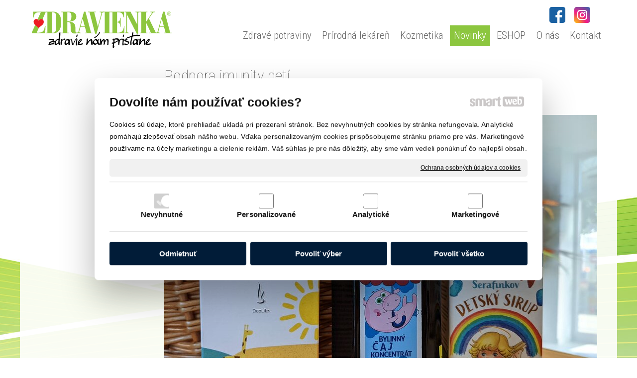

--- FILE ---
content_type: text/html; charset=UTF-8
request_url: https://www.zdravienka.sk/novinky/news_podpora-imunity-deti/
body_size: 10976
content:
<!DOCTYPE html>
<!--
Smartweb 4.2 CMS
Copyright © 2024 Smartweb® s.r.o.

Informácie a obrázky publikované na tejto stránke aj jej grafický
vzhľad (webdesign) sú chránené autorským právom. Ani obrázky ani
informácie sa nesmú žiadným spôsobom ani žiadnou formou rozširovať,
alebo používať bez predchádzajúceho písomného súhlasu, s výnimkou,
ak je to výslovne dovolené.
-->
    <html xmlns="http://www.w3.org/1999/xhtml" xmlns:fb="http://ogp.me/ns/fb#"   lang="sk" data-site="zdravienka.sk" data-client="1" data-responsive="1" data-maxwidth="1200" data-page="cp7m5l5jxxfr_news_item_p5mmxiyrv1" data-shop="1" data-useragent="" data-layout-type="layout" data-layout="" data-layout-content=""><head><meta charset="UTF-8"></meta>
    <meta name="HandheldFriendly" content="True"></meta>
    <meta name="viewport" content="width=device-width, initial-scale=1, user-scalable=1" id="meta-viewport"></meta>
    <meta name="apple-mobile-web-app-capable" content="yes"></meta>
    <meta name="apple-mobile-web-app-status-bar-style" content="black-translucent"></meta>
    <meta name="format-detection" content="telephone=no"></meta>
    <meta name="description" content="Kvalitné potraviny a prírodná kozmetika, vitamíny a doplnky výživy, tinktúry z bylín, špeciálne bylinné čaje, bio káva a iné kvalitné produkty nájdete v našej predajni v Topoľčanoch, aj v našom eshope. "></meta>
    <meta name="abstract" content="Kvalitné potraviny a prírodná kozmetika, vitamíny a doplnky výživy, tinktúry z bylín, špeciálne bylinné čaje, bio káva a iné kvalitné produkty nájdete v našej predajni v Topoľčanoch, aj v našom eshope. "></meta>
    <meta name="keywords" lang="sk" content="bioprodukty, zdravé bio potraviny, biokozmetika, prírodná kozmetika, ekologické čistiace prípravky, bioprodukty, obchod so zdravou výživou, výživové doplnky, bylinné čaje, bylinné tinktúry, "></meta>
    
    <meta name="generator" content="smartweb"></meta>
    <meta name="robots" content="index,follow"></meta>
        <meta property="og:type" content="website"></meta>
        <meta property="og:url" content="https://www.zdravienka.sk/novinky/news_podpora-imunity-deti/"></meta>
        <meta property="og:site_name" content="Zdravienka Topoľčany"></meta>
        <meta property="og:title" content="Zdravienka Topoľčany - Novinky - Podpora imunity detí"></meta>

        <meta property="og:description" content="Kvalitné potraviny a prírodná kozmetika, vitamíny a doplnky výživy, tinktúry z bylín, špeciálne bylinné čaje, bio káva a iné kvalitné produkty nájdete v našej predajni v Topoľčanoch, aj v našom eshope. "></meta>

        <meta name="twitter:card" content="summary"></meta>
        <meta name="twitter:site" content="zdravienka.sk"></meta>
        <meta name="twitter:title" content="Zdravienka Topoľčany - Novinky - Podpora imunity detí"></meta>
        <meta name="twitter:description" content="Kvalitné potraviny a prírodná kozmetika, vitamíny a doplnky výživy, tinktúry z bylín, špeciálne bylinné čaje, bio káva a iné kvalitné produkty nájdete v našej predajni v Topoľčanoch, aj v našom eshope. "></meta>
        <meta name="twitter:url" content="https://www.zdravienka.sk//novinky/news_podpora-imunity-deti/"></meta>

        <meta name="twitter:image0" content="//www.zdravienka.sk/images/podpora_imunity_deti_78e9933d792a3909.jpeg"/><meta name="og:image" content="//www.zdravienka.sk/images/podpora_imunity_deti_78e9933d792a3909.jpeg"/><!--formatted--><title>Zdravienka Topoľčany - Novinky - Podpora imunity detí</title><link rel="stylesheet" type="text/css" href="/data_cache/zdravienka.sk/cache/publish_layout/Webfonts.css?1647647174"></link>
    <link rel="stylesheet" type="text/css" href="/core/system/layout/layouts/Default.min.css?1712588790"></link>
    <link rel="stylesheet" type="text/css" href="/core/system/layout/layouts/DefaultEffects.min.css?1610516934"></link>
    <link rel="stylesheet" type="text/css" href="/core/system/layout/layouts/DefaultResponsive.min.css?1629458041"></link>
    <link rel="stylesheet" type="text/css" href="/core/system/layout/layouts/layout.min.css?1610516935"></link>
    <link rel="stylesheet" type="text/css" href="/data_cache/zdravienka.sk/cache/publish_layout/layout_remote.css?1647608784"></link>
    <script type="application/ld+json">
        {
        "@context": "https://schema.org",
        "@type": "WebSite",
        "url": "https://www.zdravienka.sk/"
        }
    </script><script type="text/javascript" src="/core/scripts/privacy/definitions.min.js"></script><script type="text/javascript" src="/core/scripts/jquery-3.2.1.min.js"></script><script type="text/javascript" src="/core/scripts/jquery-migrate-3.0.0.min.js"></script><script type="text/javascript" src="/core/scripts/jquery-ui-1.12.1.custom.min.js?1.4"></script><script type="text/javascript" src="/core/scripts/jquery.ui.touch-punch.min.js"></script><script type="text/javascript" src="/core/scripts/circletype.plugins.js"></script><script type="text/javascript" src="/core/scripts/circletype.min.js"></script><script type="text/javascript" src="/core/scripts/jquery.printElement.min.js"></script><script type="text/javascript" src="/core/scripts/jquery.tooltip.min.js"></script><script type="text/javascript" src="/core/scripts/jquery.galleriffic.min.js"></script><script type="text/javascript" src="/core/scripts/owl.carousel.min.js"></script><script type="text/javascript" src="/core/scripts/jquery.cycle2.min.js"></script><script type="text/javascript" src="/core/scripts/jquery.cycle2.effects.min.js"></script><script type="text/javascript" src="/core/scripts/sw_scripts.min.js?5.8.14"></script><script type="text/javascript" src="/core/scripts/fileuploader.min.js"></script><script async src="https://www.googletagmanager.com/gtag/js?id=UA-71713803-1"></script><script type="text/javascript">
            window.dataLayer = window.dataLayer || [];
            function gtag(){dataLayer.push(arguments);}
            gtag('js', new Date());
            
            gtag('config', 'UA-71713803-1', {
                'page_title' : 'Zdravienka Topoľčany - Novinky - Podpora imunity detí',
                'page_path': '/novinky/news_podpora-imunity-deti/'
            });
            googleLibs=true;
            
            var trackOutboundLink = function(url) {
                gtag('event', 'click', {
                'event_category': 'outbound',
                'event_label': url,
                'transport_type': 'beacon'
                });
            }
	     </script><link rel="stylesheet" href="/core/scripts/jquery.fancybox.min.css?3.2.10" type="text/css" media="screen"></link>

    <link rel="stylesheet" href="/core/scripts/jquery.galleriffic.css" type="text/css" media="screen"></link>
    

    <style type="text/css">article .Article .article_image small{color: #000000;} .GalleryImage small, .GalleryImageTop small{color: #000000;} .ThemeNavigation.theme_navigation .ThemeNavigationItem:hover .ThemeNavigationInitBlock.overborder-thick .border{border-color: #EEEEEE;} .ThemeNavigation.theme_navigation .ThemeNavigationItem.show-attributes:hover .ThemeNavigationInitBlock.overborder-thick .border{border-bottom-color: transparent;} .ThemeNavigation.theme_navigation .ThemeNavigationItem.show-attributes:hover .ThemeNavigationShoppingCart .productAttributesData{border-left: 5px solid #EEEEEE;border-right: 5px solid #EEEEEE;border-bottom: 5px solid #EEEEEE;padding: 0 5px 10px 5px;} #Logo{width:100%;max-width:290px;} li > div.SecondaryMenu-idp1 > a > span.MenuLevelTitle{background-image:url('/data/zdravienka.sk/images/544a61e4b950d5b2fb3a.svg');background-position:center center;background-repeat:no-repeat;background-size:contain;-moz-background-size: contain;-webkit-background-size: contain;width:100px;} li > div.SecondaryMenu-idp2 > a > span.MenuLevelTitle{background-image:url('/data/zdravienka.sk/images/28f7d0883fd2dee0dc3a.svg');background-position:center center;background-repeat:no-repeat;background-size:contain;-moz-background-size: contain;-webkit-background-size: contain;width:100px;} article#Article_idm1335030063870785406577-48 .Article p{font-size: 12px;} .Group_idm408234506342249824642{width: 100%;} .Group_idm2473377328064451455823{width: 100%;} section.Section-idm102916579660080759821 .content_section.position-0{width:66.66666650%;max-width:739px;} .content_group section.Section-idm408144968781204290114 .content_section.position-0{width:33.33333350%;max-width:242px;} .content_group section.Section-idm408144968781204290114 .content_section.position-1{width:66.66666650%;max-width:485px;} section.Section-idm102916579660080759821 .content_section.position-1{width:33.33333350%;max-width:369px;} .content_group section.Section-idm2475556007525470874566 .content_section.position-0{width:100.00000000%;max-width:369px;} section.Section-idm3858765009638010046067 .content_section.position-0{width:100.00000000%;max-width:1120px;} section.Section-idm3898469662823076704161 .content_section.position-0{width:100.00000000%;max-width:1120px;}</style>
    <noscript><link rel="stylesheet" type="text/css" href="/core/system/layout/layouts/DefaultNoScript.min.css?1610516935"></link>
    </noscript></head><body>
            
        <div  class="FixedTop"></div><div  id="main-buttons" data-width="275"><div><div class="main-header"><span class="icon-menu"></span></div><div class="main-close"><span class="icon-menu"></span></div></div><input type="hidden" id="shoppingcartlist_assign_active" value=""/>
        </div><nav ><div id="NavSide"><div id="NavMenu"><ul class="menu-items"><li class="NavMenuLevel1 left" data-name="zdrave-potraviny"><div class="Menu-idm9"><a class="menu-item" href="/zdrave-potraviny-biopotraviny/" target="_self"><span data-title="Zdravé potraviny">Zdravé potraviny</span></a><a class="menu-icon"><span class="icon-angle-left"></span></a></div><ul class="menu-items none"><li class="NavMenuLevel2" data-name="obilniny-a-strukoviny"><div class="Menu-idm16"><a class="menu-item" href="/zdrave-potraviny-biopotraviny/obilniny-a-strukoviny/" target="_self"><span data-title="Obilniny a strukoviny">Obilniny a strukoviny</span></a></div></li><li class="NavMenuLevel2" data-name="rastlinne-oleje"><div class="Menu-idm23"><a class="menu-item" href="/zdrave-potraviny-biopotraviny/rastlinne-oleje/" target="_self"><span data-title="Rastlinné oleje">Rastlinné oleje</span></a></div></li><li class="NavMenuLevel2" data-name="koreniny"><div class="Menu-idm30"><a class="menu-item" href="/zdrave-potraviny-biopotraviny/koreniny/" target="_self"><span data-title="Koreniny">Koreniny</span></a></div></li><li class="NavMenuLevel2" data-name="prirodne-slady"><div class="Menu-idm37"><a class="menu-item" href="/zdrave-potraviny-biopotraviny/prirodne-slady/" target="_self"><span data-title="Prírodné slady">Prírodné slady</span></a></div></li><li class="NavMenuLevel2" data-name="maskrty"><div class="Menu-idm44"><a class="menu-item" href="/zdrave-potraviny-biopotraviny/maskrty/" target="_self"><span data-title="Maškrty">Maškrty</span></a></div></li><li class="NavMenuLevel2" data-name="kava-a-napoje"><div class="Menu-idm51"><a class="menu-item" href="/zdrave-potraviny-biopotraviny/kava-a-napoje/" target="_self"><span data-title="Káva a nápoje">Káva a nápoje</span></a></div></li><li class="NavMenuLevel2" data-name="bylinne-caje"><div class="Menu-idm289"><a class="menu-item" href="/zdrave-potraviny-biopotraviny/bylinne-caje/" target="_self"><span data-title="Bylinné čaje">Bylinné čaje</span></a><a class="menu-icon"><span class="icon-angle-left"></span></a></div><ul class="menu-items none"><li class="NavMenuLevel3" data-name="agrokarpaty"><div class="Menu-idm296"><a class="menu-item" href="/zdrave-potraviny-biopotraviny/bylinne-caje/agrokarpaty/" target="_self"><span data-title="Agrokarpaty">Agrokarpaty</span></a></div></li><li class="NavMenuLevel3" data-name="caje-biomila"><div class="Menu-idm303"><a class="menu-item" href="/zdrave-potraviny-biopotraviny/bylinne-caje/caje-biomila/" target="_self"><span data-title="Čaje BIOMILA">Čaje BIOMILA</span></a></div></li><li class="NavMenuLevel3" data-name="ivan-caje"><div class="Menu-idm310"><a class="menu-item" href="/zdrave-potraviny-biopotraviny/bylinne-caje/ivan-caje/" target="_self"><span data-title="IVAN čaje">IVAN čaje</span></a></div></li><li class="NavMenuLevel3" data-name="ajurvedske-caje"><div class="Menu-idm317"><a class="menu-item" href="/zdrave-potraviny-biopotraviny/bylinne-caje/ajurvedske-caje/" target="_self"><span data-title="Ajurvédske čaje">Ajurvédske čaje</span></a></div></li><li class="NavMenuLevel3" data-name="caje-serafin"><div class="Menu-idm324"><a class="menu-item" href="/zdrave-potraviny-biopotraviny/bylinne-caje/caje-serafin/" target="_self"><span data-title="Čaje serafín">Čaje serafín</span></a></div></li><li class="NavMenuLevel3" data-name="himalajske-horuce-napoje"><div class="Menu-idm331"><a class="menu-item" href="/zdrave-potraviny-biopotraviny/bylinne-caje/himalajske-horuce-napoje/" target="_self"><span data-title="Himalájske horúce nápoje">Himalájske horúce nápoje</span></a></div></li><li class="NavMenuLevel3" data-name="japonske-caje"><div class="Menu-idm338"><a class="menu-item" href="/zdrave-potraviny-biopotraviny/bylinne-caje/japonske-caje/" target="_self"><span data-title="Japonské čaje">Japonské čaje</span></a></div></li><li class="NavMenuLevel3" data-name="himalajske-caje"><div class="Menu-idm345"><a class="menu-item" href="/zdrave-potraviny-biopotraviny/bylinne-caje/himalajske-caje/" target="_self"><span data-title="Himalájske čaje">Himalájske čaje</span></a></div></li><li class="NavMenuLevel3" data-name="caje-sonnentor"><div class="Menu-idm352"><a class="menu-item" href="/zdrave-potraviny-biopotraviny/bylinne-caje/caje-sonnentor/" target="_self"><span data-title="Čaje SONNENTOR">Čaje SONNENTOR</span></a></div></li><li class="NavMenuLevel3 last" data-name="ostatne-caje"><div class="Menu-idm359"><a class="menu-item" href="/zdrave-potraviny-biopotraviny/bylinne-caje/ostatne-caje/" target="_self"><span data-title="Ostatné čaje">Ostatné čaje</span></a></div></li></ul></li><li class="NavMenuLevel2" data-name="orechy-a-semienka"><div class="Menu-idm373"><a class="menu-item" href="/zdrave-potraviny-biopotraviny/orechy-a-semienka/" target="_self"><span data-title="Orechy a semienka">Orechy a semienka</span></a></div></li><li class="NavMenuLevel2 last" data-name="susene-ovocie"><div class="Menu-idm380"><a class="menu-item" href="/zdrave-potraviny-biopotraviny/susene-ovocie/" target="_self"><span data-title="Sušené ovocie">Sušené ovocie</span></a><a class="menu-icon"><span class="icon-angle-left"></span></a></div><ul class="menu-items none"><li class="NavMenuLevel3" data-name="amalaki"><div class="Menu-idm387"><a class="menu-item" href="/zdrave-potraviny-biopotraviny/susene-ovocie/amalaki/" target="_self"><span data-title="Amalaki">Amalaki</span></a></div></li><li class="NavMenuLevel3" data-name="ananas"><div class="Menu-idm394"><a class="menu-item" href="/zdrave-potraviny-biopotraviny/susene-ovocie/ananas/" target="_self"><span data-title="Ananás">Ananás</span></a></div></li><li class="NavMenuLevel3" data-name="banany"><div class="Menu-idm401"><a class="menu-item" href="/zdrave-potraviny-biopotraviny/susene-ovocie/banany/" target="_self"><span data-title="Banány">Banány</span></a></div></li><li class="NavMenuLevel3" data-name="brusnice"><div class="Menu-idm408"><a class="menu-item" href="/zdrave-potraviny-biopotraviny/susene-ovocie/brusnice/" target="_self"><span data-title="Brusnice">Brusnice</span></a></div></li><li class="NavMenuLevel3" data-name="cucoriedky"><div class="Menu-idm415"><a class="menu-item" href="/zdrave-potraviny-biopotraviny/susene-ovocie/cucoriedky/" target="_self"><span data-title="Čučoriedky">Čučoriedky</span></a></div></li><li class="NavMenuLevel3" data-name="datle"><div class="Menu-idm422"><a class="menu-item" href="/zdrave-potraviny-biopotraviny/susene-ovocie/datle/" target="_self"><span data-title="Ďatle">Ďatle</span></a></div></li><li class="NavMenuLevel3" data-name="figy"><div class="Menu-idm429"><a class="menu-item" href="/zdrave-potraviny-biopotraviny/susene-ovocie/figy/" target="_self"><span data-title="Figy">Figy</span></a></div></li><li class="NavMenuLevel3" data-name="goji-kustovnica-cinska"><div class="Menu-idm436"><a class="menu-item" href="/zdrave-potraviny-biopotraviny/susene-ovocie/goji-kustovnica-cinska/" target="_self"><span data-title="Goji – kustovnica čínska">Goji – kustovnica čínska</span></a></div></li><li class="NavMenuLevel3" data-name="hrozienka"><div class="Menu-idm443"><a class="menu-item" href="/zdrave-potraviny-biopotraviny/susene-ovocie/hrozienka/" target="_self"><span data-title="Hrozienka">Hrozienka</span></a></div></li><li class="NavMenuLevel3" data-name="jablka"><div class="Menu-idm450"><a class="menu-item" href="/zdrave-potraviny-biopotraviny/susene-ovocie/jablka/" target="_self"><span data-title="Jablká">Jablká</span></a></div></li><li class="NavMenuLevel3" data-name="kiwi"><div class="Menu-idm457"><a class="menu-item" href="/zdrave-potraviny-biopotraviny/susene-ovocie/kiwi/" target="_self"><span data-title="Kiwi">Kiwi</span></a></div></li><li class="NavMenuLevel3" data-name="kokos"><div class="Menu-idm464"><a class="menu-item" href="/zdrave-potraviny-biopotraviny/susene-ovocie/kokos/" target="_self"><span data-title="Kokos">Kokos</span></a></div></li><li class="NavMenuLevel3" data-name="mango"><div class="Menu-idm471"><a class="menu-item" href="/zdrave-potraviny-biopotraviny/susene-ovocie/mango/" target="_self"><span data-title="Mango">Mango</span></a></div></li><li class="NavMenuLevel3" data-name="marhule"><div class="Menu-idm478"><a class="menu-item" href="/zdrave-potraviny-biopotraviny/susene-ovocie/marhule/" target="_self"><span data-title="Marhule">Marhule</span></a></div></li><li class="NavMenuLevel3" data-name="slivky"><div class="Menu-idm485"><a class="menu-item" href="/zdrave-potraviny-biopotraviny/susene-ovocie/slivky/" target="_self"><span data-title="Slivky">Slivky</span></a></div></li><li class="NavMenuLevel3" data-name="topinambur"><div class="Menu-idm492"><a class="menu-item" href="/zdrave-potraviny-biopotraviny/susene-ovocie/topinambur/" target="_self"><span data-title="Topinambur">Topinambur</span></a></div></li><li class="NavMenuLevel3 last" data-name="zazvor-dumbier"><div class="Menu-idm499"><a class="menu-item" href="/zdrave-potraviny-biopotraviny/susene-ovocie/zazvor-dumbier/" target="_self"><span data-title="Zázvor/ ďumbier">Zázvor/ ďumbier</span></a></div></li></ul></li></ul></li><li class="NavMenuLevel1 left" data-name="prirodna-lekaren"><div class="Menu-idm506"><a class="menu-item" href="/prirodna-lekaren/vyzivove-doplnky/" target="_self"><span data-title="Prírodná lekáreň">Prírodná lekáreň</span></a><a class="menu-icon"><span class="icon-angle-left"></span></a></div><ul class="menu-items none"><li class="NavMenuLevel2" data-name="vyzivove-doplnky"><div class="Menu-idm513"><a class="menu-item" href="/prirodna-lekaren/vyzivove-doplnky/" target="_self"><span data-title="Výživové doplnky">Výživové doplnky</span></a><a class="menu-icon"><span class="icon-angle-left"></span></a></div><ul class="menu-items none"><li class="NavMenuLevel3" data-name="zelene-potraviny"><div class="Menu-idm520"><a class="menu-item" href="/prirodna-lekaren/vyzivove-doplnky/zelene-potraviny/" target="_self"><span data-title="Zelené potraviny">Zelené potraviny</span></a></div></li><li class="NavMenuLevel3" data-name="chioska-masticha"><div class="Menu-idm527"><a class="menu-item" href="/prirodna-lekaren/vyzivove-doplnky/chioska-masticha/" target="_self"><span data-title="Chioská masticha">Chioská masticha</span></a></div></li><li class="NavMenuLevel3" data-name="ajurvedske-byliny-v-tobolkach"><div class="Menu-idm534"><a class="menu-item" href="/prirodna-lekaren/vyzivove-doplnky/ajurvedske-byliny-v-tobolkach/" target="_self"><span data-title="Ajurvédske byliny v tobolkách">Ajurvédske byliny v tobolkách</span></a></div></li><li class="NavMenuLevel3" data-name="medicinalne-huby"><div class="Menu-idm541"><a class="menu-item" href="/prirodna-lekaren/vyzivove-doplnky/medicinalne-huby/" target="_self"><span data-title="Medicinálne huby">Medicinálne huby</span></a></div></li><li class="NavMenuLevel3" data-name="regulatpro"><div class="Menu-idm548"><a class="menu-item" href="/prirodna-lekaren/vyzivove-doplnky/regulatpro/" target="_self"><span data-title="Regulatpro">Regulatpro</span></a></div></li><li class="NavMenuLevel3" data-name="cbd-a-cbg"><div class="Menu-idm555"><a class="menu-item" href="/prirodna-lekaren/vyzivove-doplnky/cbd-a-cbg/" target="_self"><span data-title="CBD a CBG">CBD a CBG</span></a></div></li><li class="NavMenuLevel3" data-name="bylinne-pripravky-energy"><div class="Menu-idm562"><a class="menu-item" href="/prirodna-lekaren/vyzivove-doplnky/bylinne-pripravky-energy/" target="_self"><span data-title="Bylinné prípravky ENERGY">Bylinné prípravky ENERGY</span></a></div></li><li class="NavMenuLevel3" data-name="duolife"><div class="Menu-idm569"><a class="menu-item" href="/prirodna-lekaren/vyzivove-doplnky/duolife/" target="_self"><span data-title="Duolife">Duolife</span></a></div></li><li class="NavMenuLevel3" data-name="bylinne-pripravky-finclub"><div class="Menu-idm576"><a class="menu-item" href="/prirodna-lekaren/vyzivove-doplnky/bylinne-pripravky-finclub/" target="_self"><span data-title="Bylinné prípravky Finclub">Bylinné prípravky Finclub</span></a></div></li><li class="NavMenuLevel3" data-name="bylinne-tinktury-serafin"><div class="Menu-idm583"><a class="menu-item" href="/prirodna-lekaren/vyzivove-doplnky/bylinne-tinktury-serafin/" target="_self"><span data-title="Bylinné tinktúry SERAFÍN">Bylinné tinktúry SERAFÍN</span></a></div></li><li class="NavMenuLevel3" data-name="kiki-health"><div class="Menu-idm590"><a class="menu-item" href="/prirodna-lekaren/vyzivove-doplnky/kiki-health/" target="_self"><span data-title="KIKI Health">KIKI Health</span></a><a class="menu-icon"><span class="icon-angle-left"></span></a></div><ul class="menu-items none"><li class="NavMenuLevel4" data-name="acai-prasok-50-g"><div class="Menu-idm597"><a class="menu-item" href="/prirodna-lekaren/vyzivove-doplnky/kiki-health/acai-prasok-50-g/" target="_self"><span data-title="Acai prášok (50 g)">Acai prášok (50 g)</span></a></div></li><li class="NavMenuLevel4" data-name="alkalicky-supermix-250-g"><div class="Menu-idm604"><a class="menu-item" href="/prirodna-lekaren/vyzivove-doplnky/kiki-health/alkalicky-supermix-250-g/" target="_self"><span data-title="Alkalický supermix (250 g)">Alkalický supermix (250 g)</span></a></div></li><li class="NavMenuLevel4" data-name="body-biotics-probiotika-30-60-tbl"><div class="Menu-idm611"><a class="menu-item" href="/prirodna-lekaren/vyzivove-doplnky/kiki-health/body-biotics-probiotika-30-60-tbl/" target="_self"><span data-title="Body biotics - probiotika (30/60 tbl.)">Body biotics - probiotika (30/60 tbl.)</span></a></div></li><li class="NavMenuLevel4" data-name="camu-camu-prasok-70-g"><div class="Menu-idm618"><a class="menu-item" href="/prirodna-lekaren/vyzivove-doplnky/kiki-health/camu-camu-prasok-70-g/" target="_self"><span data-title="Camu Camu prášok (70 g)">Camu Camu prášok (70 g)</span></a></div></li><li class="NavMenuLevel4" data-name="chlorella-200g-200-tbl"><div class="Menu-idm625"><a class="menu-item" href="/prirodna-lekaren/vyzivove-doplnky/kiki-health/chlorella-200g-200-tbl/" target="_self"><span data-title="Chlorella (200g/200 tbl)">Chlorella (200g/200 tbl)</span></a></div></li><li class="NavMenuLevel4" data-name="goji-prasok-70-g"><div class="Menu-idm632"><a class="menu-item" href="/prirodna-lekaren/vyzivove-doplnky/kiki-health/goji-prasok-70-g/" target="_self"><span data-title="Goji prášok (70 g)">Goji prášok (70 g)</span></a></div></li><li class="NavMenuLevel4" data-name="hrachovy-protein-300-g"><div class="Menu-idm639"><a class="menu-item" href="/prirodna-lekaren/vyzivove-doplnky/kiki-health/hrachovy-protein-300-g/" target="_self"><span data-title="Hrachový proteín (300 g)">Hrachový proteín (300 g)</span></a></div></li><li class="NavMenuLevel4" data-name="karobovy-prasok-350-g"><div class="Menu-idm646"><a class="menu-item" href="/prirodna-lekaren/vyzivove-doplnky/kiki-health/karobovy-prasok-350-g/" target="_self"><span data-title="Karobový prášok (350 g)">Karobový prášok (350 g)</span></a></div></li><li class="NavMenuLevel4" data-name="krill-oil-60-kaps"><div class="Menu-idm653"><a class="menu-item" href="/prirodna-lekaren/vyzivove-doplnky/kiki-health/krill-oil-60-kaps/" target="_self"><span data-title="Krill oil (60 kaps)">Krill oil (60 kaps)</span></a></div></li><li class="NavMenuLevel4" data-name="maca-premium-prasok-100-g"><div class="Menu-idm660"><a class="menu-item" href="/prirodna-lekaren/vyzivove-doplnky/kiki-health/maca-premium-prasok-100-g/" target="_self"><span data-title="Maca premium prášok (100 g)">Maca premium prášok (100 g)</span></a></div></li><li class="NavMenuLevel4" data-name="magnezium-olej-sprej-125-ml"><div class="Menu-idm667"><a class="menu-item" href="/prirodna-lekaren/vyzivove-doplnky/kiki-health/magnezium-olej-sprej-125-ml/" target="_self"><span data-title="Magnézium olej sprej 125 ml">Magnézium olej sprej 125 ml</span></a></div></li><li class="NavMenuLevel4" data-name="msm-prasok-100-g"><div class="Menu-idm674"><a class="menu-item" href="/prirodna-lekaren/vyzivove-doplnky/kiki-health/msm-prasok-100-g/" target="_self"><span data-title="MSM prášok (100 g)">MSM prášok (100 g)</span></a></div></li><li class="NavMenuLevel4" data-name="multifunkcny-mixer-a-sejker"><div class="Menu-idm681"><a class="menu-item" href="/prirodna-lekaren/vyzivove-doplnky/kiki-health/multifunkcny-mixer-a-sejker/" target="_self"><span data-title="Multifunkčný mixér a šejker">Multifunkčný mixér a šejker</span></a></div></li><li class="NavMenuLevel4" data-name="natures-living-superfood-150g"><div class="Menu-idm688"><a class="menu-item" href="/prirodna-lekaren/vyzivove-doplnky/kiki-health/natures-living-superfood-150g/" target="_self"><span data-title="Nature's living superfood (150g)">Nature's living superfood (150g)</span></a></div></li><li class="NavMenuLevel4" data-name="prasok-z-neprazeneho-kakaa-300g"><div class="Menu-idm695"><a class="menu-item" href="/prirodna-lekaren/vyzivove-doplnky/kiki-health/prasok-z-neprazeneho-kakaa-300g/" target="_self"><span data-title="Prášok z nepraženého kakaa (300g)">Prášok z nepraženého kakaa (300g)</span></a></div></li><li class="NavMenuLevel4" data-name="probiotika-pre-deti-50-tab"><div class="Menu-idm702"><a class="menu-item" href="/prirodna-lekaren/vyzivove-doplnky/kiki-health/probiotika-pre-deti-50-tab/" target="_self"><span data-title="Probiotiká pre deti (50 tab)">Probiotiká pre deti (50 tab)</span></a></div></li><li class="NavMenuLevel4" data-name="psyllium-vlaknina-400g"><div class="Menu-idm709"><a class="menu-item" href="/prirodna-lekaren/vyzivove-doplnky/kiki-health/psyllium-vlaknina-400g/" target="_self"><span data-title="Psyllium vláknina (400g)">Psyllium vláknina (400g)</span></a></div></li><li class="NavMenuLevel4" data-name="sojovy-lecitin-prasok-400g"><div class="Menu-idm716"><a class="menu-item" href="/prirodna-lekaren/vyzivove-doplnky/kiki-health/sojovy-lecitin-prasok-400g/" target="_self"><span data-title="Sojový lecitín prášok (400g)">Sojový lecitín prášok (400g)</span></a></div></li><li class="NavMenuLevel4 last" data-name="spirulina-prasok-200g"><div class="Menu-idm723"><a class="menu-item" href="/prirodna-lekaren/vyzivove-doplnky/kiki-health/spirulina-prasok-200g/" target="_self"><span data-title="Spirulina prášok (200g)">Spirulina prášok (200g)</span></a></div></li></ul></li><li class="NavMenuLevel3" data-name="ine-a-dolezite-pre-nas-organizmus"><div class="Menu-idm730"><a class="menu-item" href="/prirodna-lekaren/vyzivove-doplnky/ine-a-dolezite-pre-nas-organizmus/" target="_self"><span data-title="Iné a dôležité pre náš organizmus">Iné a dôležité pre náš organizmus</span></a></div></li><li class="NavMenuLevel3" data-name="serafin-bylinne-kapsule"><div class="Menu-idm737"><a class="menu-item" href="/prirodna-lekaren/vyzivove-doplnky/serafin-bylinne-kapsule/" target="_self"><span data-title="Serafín bylinné kapsule">Serafín bylinné kapsule</span></a></div></li><li class="NavMenuLevel3 last" data-name="himalajske-elixiry"><div class="Menu-idm744"><a class="menu-item" href="/prirodna-lekaren/vyzivove-doplnky/himalajske-elixiry/" target="_self"><span data-title="Himalájske elixíry">Himalájske elixíry</span></a></div></li></ul></li><li class="NavMenuLevel2 last" data-name="potravinove-doplnky"><div class="Menu-idm765"><a class="menu-item" href="/prirodna-lekaren/potravinove-doplnky/" target="_self"><span data-title="Potravinové doplnky">Potravinové doplnky</span></a><a class="menu-icon"><span class="icon-angle-left"></span></a></div><ul class="menu-items none"><li class="NavMenuLevel3" data-name="lotosovy-koren"><div class="Menu-idm772"><a class="menu-item" href="/prirodna-lekaren/potravinove-doplnky/lotosovy-koren/" target="_self"><span data-title="Lotosový koreň">Lotosový koreň</span></a></div></li><li class="NavMenuLevel3" data-name="tebi-lahodkove-drozdie"><div class="Menu-idm779"><a class="menu-item" href="/prirodna-lekaren/potravinove-doplnky/tebi-lahodkove-drozdie/" target="_self"><span data-title="Tebi lahôdkové droždie">Tebi lahôdkové droždie</span></a></div></li><li class="NavMenuLevel3" data-name="kuzu"><div class="Menu-idm786"><a class="menu-item" href="/prirodna-lekaren/potravinove-doplnky/kuzu/" target="_self"><span data-title="Kuzu">Kuzu</span></a></div></li><li class="NavMenuLevel3" data-name="miso"><div class="Menu-idm793"><a class="menu-item" href="/prirodna-lekaren/potravinove-doplnky/miso/" target="_self"><span data-title="Miso">Miso</span></a></div></li><li class="NavMenuLevel3" data-name="agar-agar"><div class="Menu-idm800"><a class="menu-item" href="/prirodna-lekaren/potravinove-doplnky/agar-agar/" target="_self"><span data-title="Agar Agar">Agar Agar</span></a></div></li><li class="NavMenuLevel3" data-name="umeboshi"><div class="Menu-idm807"><a class="menu-item" href="/prirodna-lekaren/potravinove-doplnky/umeboshi/" target="_self"><span data-title="Umeboshi">Umeboshi</span></a></div></li><li class="NavMenuLevel3 last" data-name="goji"><div class="Menu-idm814"><a class="menu-item" href="/prirodna-lekaren/potravinove-doplnky/goji/" target="_self"><span data-title="Goji">Goji</span></a></div></li></ul></li></ul></li><li class="NavMenuLevel1 left" data-name="kozmetika"><div class="Menu-idm821"><a class="menu-item" href="/kozmetika/" target="_self"><span data-title="Kozmetika">Kozmetika</span></a><a class="menu-icon"><span class="icon-angle-left"></span></a></div><ul class="menu-items none"><li class="NavMenuLevel2" data-name="vlasova-kozmetika"><div class="Menu-idm828"><a class="menu-item" href="/kozmetika/vlasova-kozmetika/farby-na-vlasy/" target="_self"><span data-title="Vlasová kozmetika">Vlasová kozmetika</span></a><a class="menu-icon"><span class="icon-angle-left"></span></a></div><ul class="menu-items none"><li class="NavMenuLevel3" data-name="farby-na-vlasy"><div class="Menu-idm835"><a class="menu-item" href="/kozmetika/vlasova-kozmetika/farby-na-vlasy/" target="_self"><span data-title="Farby na vlasy">Farby na vlasy</span></a></div></li><li class="NavMenuLevel3" data-name="sampony"><div class="Menu-idm842"><a class="menu-item" href="/kozmetika/vlasova-kozmetika/sampony/" target="_self"><span data-title="Šampóny">Šampóny</span></a></div></li><li class="NavMenuLevel3 last" data-name="starostlivost-o-vlasy"><div class="Menu-idm849"><a class="menu-item" href="/kozmetika/vlasova-kozmetika/starostlivost-o-vlasy/" target="_self"><span data-title="Starostlivosť o vlasy">Starostlivosť o vlasy</span></a></div></li></ul></li><li class="NavMenuLevel2" data-name="pletova-kozmetika"><div class="Menu-idm856"><a class="menu-item" href="/kozmetika/pletova-kozmetika/" target="_self"><span data-title="Pleťová kozmetika">Pleťová kozmetika</span></a></div></li><li class="NavMenuLevel2" data-name="telova-kozmetika"><div class="Menu-idm863"><a class="menu-item" href="/kozmetika/telova-kozmetika/" target="_self"><span data-title="Telová kozmetika">Telová kozmetika</span></a><a class="menu-icon"><span class="icon-angle-left"></span></a></div><ul class="menu-items none"><li class="NavMenuLevel3" data-name="telove-oleje-a-kremy"><div class="Menu-idm870"><a class="menu-item" href="/kozmetika/telova-kozmetika/telove-oleje-a-kremy/" target="_self"><span data-title="Telové oleje a krémy">Telové oleje a krémy</span></a></div></li><li class="NavMenuLevel3" data-name="sprchove-emulzie"><div class="Menu-idm877"><a class="menu-item" href="/kozmetika/telova-kozmetika/sprchove-emulzie/" target="_self"><span data-title="Sprchové emulzie">Sprchové emulzie</span></a></div></li><li class="NavMenuLevel3 last" data-name="mydla"><div class="Menu-idm884"><a class="menu-item" href="/kozmetika/telova-kozmetika/mydla/" target="_self"><span data-title="Mydlá">Mydlá</span></a></div></li></ul></li><li class="NavMenuLevel2" data-name="ekodomacnost-1"><div class="Menu-idm898"><a class="menu-item" href="/kozmetika/ekodomacnost-1/" target="_self"><span data-title="Ekodomácnosť">Ekodomácnosť</span></a></div></li><li class="NavMenuLevel2 last" data-name="doplnky-do-domacnosti"><div class="Menu-idm905"><a class="menu-item" href="/kozmetika/doplnky-do-domacnosti/" target="_self"><span data-title="Doplnky do domácnosti">Doplnky do domácnosti</span></a><a class="menu-icon"><span class="icon-angle-left"></span></a></div><ul class="menu-items none"><li class="NavMenuLevel3" data-name="bylinkove-vankuse-a-ine-drobnosti"><div class="Menu-idm912"><a class="menu-item" href="/kozmetika/doplnky-do-domacnosti/bylinkove-vankuse-a-ine-drobnosti/" target="_self"><span data-title="Bylinkové vankúše a iné drobnosti">Bylinkové vankúše a iné drobnosti</span></a></div></li><li class="NavMenuLevel3" data-name="nahrievacie-vankusiky-s-himalajskou-solou"><div class="Menu-idm919"><a class="menu-item" href="/kozmetika/doplnky-do-domacnosti/nahrievacie-vankusiky-s-himalajskou-solou/" target="_self"><span data-title="Nahrievacie vankúšiky s Himalájskou soľou">Nahrievacie vankúšiky s Himalájskou soľou</span></a></div></li><li class="NavMenuLevel3" data-name="cakrove-a-usne-sviecky"><div class="Menu-idm926"><a class="menu-item" href="/kozmetika/doplnky-do-domacnosti/cakrove-a-usne-sviecky/" target="_self"><span data-title="Čakrové a ušné sviečky">Čakrové a ušné sviečky</span></a></div></li><li class="NavMenuLevel3" data-name="vonne-tycinky"><div class="Menu-idm933"><a class="menu-item" href="/kozmetika/doplnky-do-domacnosti/vonne-tycinky/" target="_self"><span data-title="Vonné tyčinky">Vonné tyčinky</span></a></div></li><li class="NavMenuLevel3 last" data-name="naklicovacie-misky"><div class="Menu-idm940"><a class="menu-item" href="/kozmetika/doplnky-do-domacnosti/naklicovacie-misky/" target="_self"><span data-title="Nakličovacie misky">Nakličovacie misky</span></a></div></li></ul></li></ul></li><li class="NavMenuLevel1 left active" data-name="novinky"><div class="Menu-idm1059"><a class="menu-item" href="/novinky/" target="_self"><span data-title="Novinky">Novinky</span></a></div></li><li class="NavMenuLevel1 left" data-name="eshop"><div class="Menu-idm1066"><a class="menu-item" href="https://shop.zdravienka.sk" target="_self"><span data-title="ESHOP">ESHOP</span></a></div></li><li class="NavMenuLevel1 left" data-name="o-nas"><div class="Menu-idm1073"><a class="menu-item" href="/o-nas/" target="_self"><span data-title="O nás">O nás</span></a></div></li><li class="NavMenuLevel1 left" data-name="kontakt"><div class="Menu-idm1087"><a class="menu-item" href="/kontakt/" target="_self"><span data-title="Kontakt">Kontakt</span></a></div></li><li class="NavMenuLevel1 left" data-name="facebook"><div class="Menu-idm1101"><a class="menu-item" href="https://sk-sk.facebook.com/zdravienkatopolcany" target="_self"><span data-title="Facebook">Facebook</span></a></div></li><li class="NavMenuLevel1 last left" data-name="instagram"><div class="Menu-idm1108"><a class="menu-item" href="https://www.instagram.com/zdravienka.sk/" target="_self"><span data-title="Instagram">Instagram</span></a></div></li></ul></div><div class="clear"></div></div></nav><!-- PageHolder --><div  id="PageHolder" class="page-cp7m5l5jxxfr_news_item_p5mmxiyrv1 hentry"><!-- Head --><header><div class="HeadData"><div class="Head"><div class="HeadTop"><div class="left"><!-- Logo --><div id="Logo" class="left"><a href="/obchod-so-zdravou-vyzivou/" ><!--[if !IE]>--><img src="/data/zdravienka.sk/images/tmp/zdravienka_logo_584f569c300c5ab46787.svg"  style="text-align:left;width:100%;max-width:290px;max-height:79px;"  data-cycle-desc="ZDRAVIENKA Janka Pokusová, Topoľčany" alt="ZDRAVIENKA Janka Pokusová, Topoľčany" /><!--<![endif]--><!--[if IE]><img src="/data/zdravienka.sk/images/tmp/zdravienka_logo_584f569c300c5ab46787.png" data-retina="/images/zdravienka_logo_7c4f19f5249378d7@2x.png"  style="text-align:left;width:100%;max-width:290;max-height:79px;"  data-cycle-desc="ZDRAVIENKA Janka Pokusová, Topoľčany" alt="ZDRAVIENKA Janka Pokusová, Topoľčany" /><![endif]--></a></div><!-- /Logo --></div><div class="right"><div id="SecondaryMenu"><ul class="menu-items"><li class="SecondaryMenuLevel1 last right" data-name="instagram"><div class="SecondaryMenu-idp1"><a class="menu-item" href="https://www.instagram.com/zdravienka.sk/" target="_self" title="Instagram"><span class="MenuLevelTitle" data-title="Instagram">Instagram</span></a></div></li><li class="SecondaryMenuLevel1 right" data-name="facebook"><div class="SecondaryMenu-idp2"><a class="menu-item" href="https://sk-sk.facebook.com/zdravienkatopolcany" target="_self" title="Facebook"><span class="MenuLevelTitle" data-title="Facebook">Facebook</span></a></div></li></ul></div></div></div><div class="HeadBottom"><div class="right"><div id="Menu"><ul class="menu-items"><li class="MenuLevel1 last right" data-name="kontakt"><div class="Menu-idp3"><a class="menu-item" href="/kontakt/" target="_self"><span data-title="Kontakt">Kontakt</span></a></div></li><li class="MenuLevel1 right" data-name="o-nas"><div class="Menu-idp4"><a class="menu-item" href="/o-nas/" target="_self"><span data-title="O nás">O nás</span></a></div></li><li class="MenuLevel1 right" data-name="eshop"><div class="Menu-idp5"><a class="menu-item" href="https://shop.zdravienka.sk" target="_self"><span data-title="ESHOP">ESHOP</span></a></div></li><li class="MenuLevel1 right active" data-name="novinky"><div class="Menu-idp6"><a class="menu-item" href="/novinky/" target="_self"><span data-title="Novinky">Novinky</span></a></div></li><li class="MenuLevel1 right" data-name="kozmetika"><div class="Menu-idp7"><a class="menu-item" href="/kozmetika/" target="_self"><span data-title="Kozmetika">Kozmetika</span></a></div></li><li class="MenuLevel1 right" data-name="prirodna-lekaren"><div class="Menu-idp8"><a class="menu-item" href="/prirodna-lekaren/vyzivove-doplnky/" target="_self"><span data-title="Prírodná lekáreň">Prírodná lekáreň</span></a></div></li><li class="MenuLevel1 right" data-name="zdrave-potraviny"><div class="Menu-idp9"><a class="menu-item" href="/zdrave-potraviny-biopotraviny/" target="_self"><span data-title="Zdravé potraviny">Zdravé potraviny</span></a></div></li></ul></div></div></div></div></div></header><!-- /Head --><div id="Main"><!-- Body --><div class="BodyData"><div class="BodyTop"><div class="clear"></div></div><div class="Body"><div class="LeftData"><div class="LeftSide"><div class="LeftSideTop"><div class="left"></div></div><!-- LeftSideBottom --><div class="LeftSideBottom"></div><!-- /LeftSideBottom --></div></div><div class="ContentData"><div class="ContentHolder"><div class="ContentTop"></div><div class="ContentPanel">

<section class="Section-idm18130347852226448800 Data type-0"><div class="content_section position-0"><div class="clear"></div><h1 class="MainTitle entry-title align-left" id="MainTitle_idm2">Podpora imunity detí</h1><h2 class="SubTitle align-left" id="SubTitle_idm393">Imunita našich detí je v rukách nás rodičov. Sirupy na každý deň.<br class="one-br"/></h2><div class="clear"></div><div id="Image-idm415" class="Image block decoration-none align-left"><span class="decoration-none relative left" style="display:table;max-width:100%;"><img src="/images/podpora_imunity_deti_78e9933d792a3909.jpeg" data-retina="/images/podpora_imunity_deti_78e9933d792a3909.jpeg"  class="left decoration-none image-rendering" style="text-align:left;width:100%;max-width:870px;max-height:652px;"  data-cycle-desc="" alt="" /></span></div></div></section></div><div class="ContentBottom"></div></div></div></div><div class="BodyBottom"></div></div><!-- /Body --></div><!-- Foot --><footer><div class="FootData"><div class="Foot"><div class="FootTop"><div class="FloatingContent FloatingContent1 placement-foot-top left" style=""><div class="clear"></div><div class="FloatingContentPadding"><section class="Section-idm102916579660080759821 Data type-0"><div class="content_section position-0"><div class="Group_idm408234506342249824642 content_group verticalautosize hideDevice-" ><div class="GroupData"><div class="GroupDataItem vertical-top"><div class="GroupDataItemValue"><section class="Section-idm408144968781204290114 Data type-0"><div class="content_section position-0"><h2 class="SubTitle align-c" id="SubTitle_idm86"><strong>Nájdete nás</strong></h2><div class="clear"></div><address id="Contact_idm108" class="Contact position-top" itemscope itemtype="https://schema.org/Organization"><span class="ContactLogoBorder"></span><div class="ContactData"><span class="ContactName align-left" itemprop="name">ZDRAVIENKA - Janka Pokusová</span><div class="ContactAddress" itemprop="address" itemscope itemtype="https://schema.org/PostalAddress"><span class="ContactStreet align-left" itemprop="streetAddress">Moyzesova 582/18</span><div class="table clear left"><div class="table-row"><div class="table-cell ContactZip nowrap" itemprop="postalCode">955 01  </div><div class="table-cell ContactCity" itemprop="addressLocality">Topoľčany</div></div></div></div></div></address><article id="Article_idm1335030063870785406577-48"><div class="Article notab_br decoration-none"><div class="article_indents"><p class="article_indent align-justify"><span>(smer Reštaurácia AXA alebo Polícia, Tržnica)</span></p></div></div></article><address id="Contact_idm210" class="Contact position-top" itemscope itemtype="https://schema.org/Organization"><span class="ContactLogoBorder"></span><div class="ContactData"><div class="ContactAddress" itemprop="address" itemscope itemtype="https://schema.org/PostalAddress"><div class="table clear left"><div class="table-row"></div></div><div class="table clear left"><div class="table-row"><div class="table-cell"><span class="icon-phone contact-icon"></span></div><a href="tel:+421915738030" class="table-cell color-inherit" itemprop="telephone">+421 915 738 030</a></div></div><div class="table clear left"><div class="table-row"><div class="table-cell"><span class="icon-mail contact-icon"></span></div><div class="table-cell" itemprop="email"> <a href="mailto:zdravienka@zdravienka.sk">zdravienka@zdravienka.sk</a> </div></div></div></div></div></address></div><span class="content_separator"></span><div class="content_section position-1"><!--Widget--><div class="Widget hideDevice-0"><iframe src="https://www.google.com/maps/embed?pb=!1m18!1m12!1m3!1d2640.6131690651614!2d18.168724116392152!3d48.55980377925917!2m3!1f0!2f0!3f0!3m2!1i1024!2i768!4f13.1!3m3!1m2!1s0x476b4ab074994e45%3A0xa05ba6b8dee12e4a!2sMoyzesova%20582%2F18%2C%20955%2001%20Topo%C4%BE%C4%8Dany%2C%20Slovensko!5e0!3m2!1ssk!2sus!4v1614117439791!5m2!1ssk!2sus" width="600" height="270" style="border:0;" allowfullscreen="" loading="lazy"></iframe></div><!--/Widget--></div></section></div></div></div></div></div><span class="content_separator"></span><div class="content_section position-1"><div class="Group_idm2473377328064451455823 content_group verticalautosize hideDevice-" ><div class="GroupData"><div class="GroupDataItem vertical-top"><div class="GroupDataItemValue"><section class="Section-idm2475556007525470874566 Data type-0"><div class="content_section position-0"><h2 class="SubTitle align-c" id="SubTitle_idm293"><strong>Napíšte nám</strong></h2><div class="clear"></div><div id="Formidpform1" class="formDiv"><form method="post" enctype="multipart/form-data" class="webForm type-1" id="Form_idpform1" action="./" onsubmit="return formSubmit('idpform1','/novinky/news_podpora-imunity-deti/');"><input type="hidden" name="page_id" value="cp7m5l5jxxfr_news_item_p5mmxiyrv1"/>
                <input type="hidden" name="form_id" value="idpform1"/>
                <input type="hidden" name="form_name" value=""/>
                <input type="hidden" name="form[idpform1][site]" value="zdravienka.sk"/>
                <input type="hidden" name="form[idpform1][lang]" value="sk"/>
                <input type="hidden" name="form[idpform1][subject]" value="Kontaktný formulár zdravienka.sk" id="Form_idpform1_Subject"/>
                <input type="hidden" name="form[idpform1][send_from]" value="robot@zdravienka.sk"/>
                <input type="hidden" name="form[idpform1][send_to]" value="zdravienka@zdravienka.sk"/>
                <input type="hidden" name="form[idpform1][send_to_exclusions]" value=""/>
                <input type="hidden" name="form[idpform1][send_user]" value="1"/>
                <input type="hidden" name="form[idpform1][mail_disable]" value=""/>
                <input type="hidden" name="form[idpform1][form_count]" value="0"/>
                <input type="hidden" name="form[idpform1][form_count_hash]" value="0"/>
                <input type="hidden" name="form[idpform1][form_count_title]" value="Poradové číslo:"/>
                <input type="hidden" name="form[idpform1][form_barcode]" value="0"/>
                <input type="hidden" name="form[idpform1][form_barcode_type]" value="code39"/>
                <input type="hidden" name="form[idpform1][registration]" value=""/>
                <input type="hidden" name="form[idpform1][registration_autopassword]" value=""/>
                <div><div class="formFields"><div class="formSection type-1 position-0"><div class="formSectionFields position-0"><div class="formField type-input" data-name="Meno" data-show="1" data-position="1"><input type="hidden" name="form[idpform1][data][1][show]" class="formShow" value="1"/>
        <input type="hidden" name="form[idpform1][data][1][id]" class="formItemID" value="form_input_zxnu3k14ah60"/>

        <div class="formName vertical-middle">Meno<input type="hidden" name="form[idpform1][data][1][name]" id="formName_idpform1_1" value="Meno"/>
                    <input type="hidden" name="form[idpform1][data][1][type]" value="input"/>
                </div><div class="formValue"><div class="relative"><div id="formError_idpform1_1" class="error absolute topright none"></div><div class="formInput"><input type="text" name="form[idpform1][data][1][value]" id="formValue_idpform1_1" class="formItem form_input" data-index="1" style="width:100%;" data-price-input="" data-price-plus-type="" onkeyup="formItemChange('idpform1',this)" data-validate="" value=""/>
                </div><input type="hidden" name="form[idpform1][data][1][validate]" value=""/>
                <div id="formErrorMessage_idpform1_1" class="error-message"></div></div></div></div><div class="formField type-input" data-name="Email" data-show="1" data-position="2"><input type="hidden" name="form[idpform1][data][2][show]" class="formShow" value="1"/>
        <input type="hidden" name="form[idpform1][data][2][id]" class="formItemID" value="form_input_m1co4axk2ffh"/>

        <div class="formName vertical-middle"><span class="required">Email</span><input type="hidden" name="form[idpform1][data][2][name]" id="formName_idpform1_2" value="Email"/>
                    <input type="hidden" name="form[idpform1][data][2][type]" value="input"/>
                </div><div class="formValue"><div class="relative"><div id="formError_idpform1_2" class="error absolute topright none"></div><div class="formInput"><input type="text" name="form[idpform1][data][2][value]" id="formValue_idpform1_2" class="formItem form_input" data-index="2" style="width:100%;" data-price-input="" data-price-plus-type="" onkeyup="formItemChange('idpform1',this)" data-validate="" data-required="true" value=""/>
                </div><input type="hidden" name="form[idpform1][data][2][validate]" value=""/>
                <input type="hidden" name="form[idpform1][data][2][required]" value="true"/>
                <div id="formErrorMessage_idpform1_2" class="error-message"></div></div></div></div><div class="formField type-input" data-name="Správa" data-show="1" data-position="3"><input type="hidden" name="form[idpform1][data][3][show]" class="formShow" value="1"/>
        <input type="hidden" name="form[idpform1][data][3][id]" class="formItemID" value="form_input_vquslbhnwvrn"/>

        <div class="formName vertical-middle"><span class="required">Správa</span><input type="hidden" name="form[idpform1][data][3][name]" id="formName_idpform1_3" value="Správa"/>
                    <input type="hidden" name="form[idpform1][data][3][type]" value="input"/>
                </div><div class="formValue"><div class="relative"><div id="formError_idpform1_3" class="error absolute topright none"></div><div class="formInput"><input type="text" name="form[idpform1][data][3][value]" id="formValue_idpform1_3" class="formItem form_input" data-index="3" style="width:100%;" data-price-input="" data-price-plus-type="" onkeyup="formItemChange('idpform1',this)" data-validate="" data-required="true" value=""/>
                </div><input type="hidden" name="form[idpform1][data][3][validate]" value=""/>
                <input type="hidden" name="form[idpform1][data][3][required]" value="true"/>
                <div id="formErrorMessage_idpform1_3" class="error-message"></div></div></div></div><div class="formField type-checkbox formBlock" data-name='Oboznámil(a) som sa s&nbsp;podmienkami ochrany osobných údajov a&nbsp;súhlasím so&nbsp;spracovaním údajov uvedených vo formulári<a href="/privacy-policy/" target="_blank" class="agree-link"><span class="icon-link-ext"></span></a>' data-position="4" data-show="1"><input type="hidden" name="form[idpform1][data][4][show]" class="formShow" value="1"/>
        <input type="hidden" name="form[idpform1][data][4][id]" class="formItemID" value="confirm_form"/>

        <input type="hidden" name="form[idpform1][data][4][name]" value='Oboznámil(a) som sa s&nbsp;podmienkami ochrany osobných údajov a&nbsp;súhlasím so&nbsp;spracovaním údajov uvedených vo formulári<a href="/privacy-policy/" target="_blank" class="agree-link"><span class="icon-link-ext"></span></a>'/>
                <input type="hidden" name="form[idpform1][data][4][type]" value="checkbox"/>
            <div class="formValue"><div class="formCheckboxItem relative"><div id="formError_idpform1_4" class="error absolute topright none"></div><div class="table-cell vertical-top"><input type="checkbox" onclick="formItemChange('idpform1',this)" name="form[idpform1][data][4][value]" class="formItem" id="formValue_idpform1_4" data-index="4" data-group="checkbox-idpform1-4" data-required="true"/>
                    <input type="hidden" name="form[idpform1][data][4][required]" value="true"/>
                    </div><div class="table-cell vertical-top"><label for="formValue_idpform1_4" title="Oboznámil(a) som sa s podmienkami ochrany osobných údajov a súhlasím so spracovaním údajov uvedených vo formulári" class="checkbox-idpform1-4">Oboznámil(a) som sa s&nbsp;podmienkami ochrany osobných údajov a&nbsp;súhlasím so&nbsp;spracovaním údajov uvedených vo formulári<a href="/privacy-policy/" target="_blank" class="agree-link"><span class="icon-link-ext"></span></a></label></div><div id="formErrorMessage_idpform1_4" class="error-message"></div></div></div></div></div></div><div class="formSection type-1 position-1"><div class="formSectionFields position-0"><div class="required_error error-system"></div><div class="formField">
                                            
                                                                                        <input type="text" name="form[idpform1][email]" id="fp691bff8689346" class="cffp_mn" value=""/>
                                            <input type="text" name="form[idpform1][phone]" id="fp691bff8689346" class="cffp_mm" value=""/>
                                            <input type="text" name="form[idpform1][message]" id="fp691bff8689346" class="cffp_tm" value=""/>
                                            <input type="text" name="form[idpform1][fullname]" id="fp691bff8689346" class="cffp_kp" value=""/>
                                            
                                        </div><div class="formField"><input type="password" name="form[idpform1][hash]" id="formHash_idpform1" class="cffp_ha" value=""/> </div><div class="formField"><div class="required_error" id="required_error_idpform1" style="display:none;">Prosím, vyplňte všetky požadované údaje</div><p class="formButton"><input type="submit" name="Form_Submit_idpform1" value="Odoslať" class="sendButton"/>
                                            </p></div></div></div></div></div></form></div></div></section></div></div></div></div></div></section><section class="Section-idm3858765009638010046067 Data type-3"><div class="content_section position-0"></div></section><section class="Section-idm3898469662823076704161 Data type-2"><div class="content_section position-0"></div></section></div></div><div class="center"><div id="CPanel"><div id="Copyright" class="center"><div><div class="copyright-logo"><a href="https://www.smartweb.sk" rel="noopener" target="_blank"><span class="customicon-smartweb"></span></a></div><div class="copyright-key"><a href="https://www28.smartweb.eu/my/?id-_skcp7m5l5jxxfr_news_item_p5mmxiyrv1&amp;lang=sk&amp;site=zdravienka.sk" target="_parent" title="Published: 13.4.2024 00:48 *LIVE*" rel="nofollow"><span class="customicon-key"></span></a></div><div class="copyright-company">
        © 2024 ZDRAVIENKA Janka Pokusová, Topoľčany</div><div class="copyright-separator">○</div><div class="copyright-mailto"><a href="mailto:support@smartweb.sk?Subject=zdravienka.sk">napísať správcovi stránky</a></div><div class="copyright-separator">○</div><div class="copyright-policy"><a href="/privacy-policy/">Ochrana osobných údajov a cookies</a></div><div class="copyright-separator">○</div><div class="copyright-policy-options"><a href="#privacy-options">Spravovať súhlas</a></div></div></div><div class="clear"></div><div id="privacy"><span class="privacy-text-scroller"><div id="privacy-info-background"></div><span class="privacy-text"><div id="privacy-header"><h3>Dovolíte nám používať cookies?</h3><div id="privacy-logo"><span class="customicon-smartweb"></span></div></div>Cookies sú údaje, ktoré prehliadač ukladá pri prezeraní stránok. Bez nevyhnutných cookies by stránka nefungovala. Analytické pomáhajú zlepšovať obsah nášho webu. Vďaka personalizovaným cookies prispôsobujeme stránku priamo pre vás. Marketingové používame na&nbsp;účely marketingu a&nbsp;cielenie reklám. Váš súhlas je pre nás dôležitý, aby sme vám vedeli ponúknuť čo najlepší obsah.<div id="privacy-info"><div id="privacy-consent-info"></div><a href="/privacy-policy">Ochrana osobných údajov a cookies</a></div></span></span><div id="privacy-options-container"><div><div><input class="cookie-checkbox" type="checkbox" disabled checked id="cookie-type-0" name="cookie-type-0" value="0"><label for="cookie-type-0">Nevyhnutné</label></div><div><input class="cookie-checkbox" type="checkbox" id="cookie-type-1" name="cookie-type-1" value="1"><label for="cookie-type-1">Personalizované</label></div><div><input class="cookie-checkbox" type="checkbox" id="cookie-type-2" name="cookie-type-2" value="2"><label for="cookie-type-2">Analytické</label></div><div><input class="cookie-checkbox" type="checkbox" id="cookie-type-3" name="cookie-type-3" value="3"><label for="cookie-type-3">Marketingové</label></div></div></div><div id="privacy-buttons-container"><button class="privacy-button" data-privacy="refused">Odmietnuť</button><button id="privacy-options-save-btn" value="" class="privacy-button">Povoliť výber</button><button class="privacy-button" data-privacy="accepted">Povoliť všetko</button></div><div id="privacy-logo-footer"><span class="customicon-smartweb"></span></div></div></div></div></div><div class="FootBottom"></div></div></div></footer><!-- /Foot --><div id="switchDevice"></div></div><div  class="FixedBottom"></div><!-- /PageHolder --><div id="hint" style="display:none;position:absolute;"><div class="hint_in"><div id="hint_title"></div><div id="hint_text"></div></div></div><script type="text/javascript" src="/core/scripts/jquery.fancybox.min.js?3.2.10"></script><script type="text/javascript" src="/core/scripts/jquery.scrolltofixed.min.js"></script><script type="text/javascript" src="/core/scripts/jquery.pretty-text-diff.min.js"></script><div id="div_g_growl" onmouseover="g_growl_over()" onmouseout="g_growl_out()"><table class="cellpadding5" style="width:100%;margin:0;"><tr><td id="td_icon" style="vertical-align:middle;"></td><td id="td_text" style="vertical-align:middle;"></td></tr></table></div><!--dataFoot--><!--/dataFoot--><script type="text/javascript" src="/core/scripts/jquery.lazyload.min.js?1.1"></script>

    

    <script type="text/javascript" src="/core/scripts/privacy/privacy.min.js"></script></body></html><!--EndPage-->


--- FILE ---
content_type: text/html; charset=UTF-8
request_url: https://www.zdravienka.sk/core/ajax/get_current_time.php
body_size: -92
content:
{"now_utc":1763438968}

--- FILE ---
content_type: text/css
request_url: https://www.zdravienka.sk/data_cache/zdravienka.sk/cache/publish_layout/Webfonts.css?1647647174
body_size: 211
content:
@import url("https://fonts.googleapis.com/css?family=Roboto+Condensed:100,200,300,400,500,600,700,800,900&subset=latin,latin-ext");
@import url("https://fonts.googleapis.com/css?family=Lato:100,200,300,400,500,600,700,800,900&subset=latin,latin-ext");
@import url("https://fonts.googleapis.com/css?family=Roboto:100,200,300,400,500,600,700,800,900&subset=latin,latin-ext");

--- FILE ---
content_type: text/css
request_url: https://www.zdravienka.sk/data_cache/zdravienka.sk/cache/publish_layout/layout_remote.css?1647608784
body_size: 7083
content:
:root {--font1: Arial, Helvetica, sans-serif;--font2: Arial, Helvetica, sans-serif;--font3: Arial, Helvetica, sans-serif;} .formValue .form_input,.formValue .cart_input, .formValue select, .formFile .buttonFile{border:0;background-color:transparent;outline: none;} .formValue select{appearance: none;-webkit-appearance: none;-moz-appearance: none;-ms-appearance: none;-o-appearance: none;text-indent: 0.01px;text-overflow: "";background:url(../../images/selectarrow.svg) right center no-repeat;background-size: 18px 18px;-webkit-border-radius: 0;-moz-border-radius:0;border-radius:0;} .formFile .buttonFile{appearance: none;-webkit-appearance: none;-moz-appearance: none;-ms-appearance: none;-o-appearance: none;text-indent: 0.01px;text-overflow: "";-webkit-border-radius: 0;-moz-border-radius:0;border-radius:0;} #main-buttons .main-header, #main-buttons .main-close{background-color: #8CC63F;} nav, nav li.NavMenuLevel1{background-color:#8CC63F;} nav li.NavMenuLevel2{background-color:#ffffff;} nav li.NavMenuLevel1 a{color:#FFFFFF;} nav li.NavMenuLevel2 a{color:#8CC63F;} nav li.NavMenuLevel3 a{color:#808080;} #SmartFilterMobile > h4{font-family: var(--font1);} #SmartFilterMobile > h4{font-weight: 100;} #SmartFilterMobile > h4{font-size: 14px;} .HeadData, .BodyData, .FootData, .viewport > .Banner div.banner > div.banner_content .banner_content_value, .fancybox-container.fancybox-iframe-mobile .fancybox-content, .swipeBanner .banner_content_items{max-width: 1200px;width:100%;} .LeftData{width: 250px;min-width: 250px;} .LeftSide{max-width: 250px;} footer{width:100%;max-width:none;} .Foot{min-height:40px;} .LeftSide{background-repeat: no-repeat;} body, .content_group.transparency{background-color: #ffffff;} .Head{background-color:#ffffff;} .BodyData{background-color: #ffffff;} .BodyData{background-color:rgba(255,255,255,0.9);} .FootData{border-bottom-width:0px;} .FootData{border-bottom-style:solid;} .HeadData, .BodyData, .FootData{border-left-width:0px;} .HeadData, .BodyData, .FootData{border-left-style:solid;} .HeadData, .BodyData, .FootData{border-right-width:0px;} .HeadData, .BodyData, .FootData{border-right-style:solid;} .BodyData:last-child{border-bottom-width:0px;} .BodyData:last-child{border-bottom-style:solid;} .BodyData{border-left-width:0px;} .BodyData{border-left-style:solid;} .BodyData{border-right-width:0px;} .BodyData{border-right-style:solid;} .LeftSide{border-bottom-width:0px;} .LeftSide{border-bottom-style:solid;} .LeftSide{border-left-width:0px;} .LeftSide{border-left-style:solid;} .LeftSide{border-right-width:0px;} .LeftSide{border-right-style:solid;} .RightSide{border-bottom-width:0px;} .RightSide{border-bottom-style:solid;} .RightSide{border-left-width:0px;} .RightSide{border-left-style:solid;} .RightSide{border-right-width:0px;} .RightSide{border-right-style:solid;} .BodyData:last-child .ContentHolder{border-bottom-width:0px;} .BodyData:last-child .ContentHolder{border-bottom-style:solid;} .ContentHolder{border-left-width:0px;} .ContentHolder{border-left-style:solid;} .ContentHolder{border-right-width:0px;} .ContentHolder{border-right-style:solid;} .Head{padding-top:20px;} .BodyData:last-child{padding-bottom:50px;} .BodyData .ContentHolder{padding-top:20px;} .BodyData ~ .BodyData .ContentHolder{padding-top:0;} .BodyData:last-child .ContentHolder{padding-bottom:20px;} .ContentHolder{padding-left:40px;} .ContentHolder{padding-right:40px;} .Foot{padding-top:50px;} .Foot{padding-bottom:50px;} .Foot{padding-left:40px;} .Foot{padding-right:40px;} #Logo{background-position:top left;} #Logo{position:absolute;z-index:99;} #Menu{width:auto;} #SubMenu{width:auto;} #SubMenu1{width:auto;} #SecondaryMenu{width:auto;} #SecondarySubMenu{width:auto;} #SecondarySubMenu1{width:auto;} li.MenuLevel1, li.MenuLevel1 > div a, li.MenuLevel1 > div a span.MenuLevelImage{height: 43px;max-height:43px;} li.MenuOffsetLast1, li.MenuSeparator1{height: 43px;} li.SecondaryMenuLevel1, li.SecondaryMenuLevel1 > div a, li.SecondaryMenuLevel1 > div a span.MenuLevelImage{height: 40px;max-height:40px;} li.SecondaryMenuOffsetLast1, li.SecondaryMenuSeparator1{height: 40px;} li.MenuLevel1 > div a, li.MenuLevel1 > div a > span{vertical-align: middle;text-align: center;} li.MenuLevel2 > div a, li.MenuLevel2 > div a > span{vertical-align: middle;text-align: left;} li.MenuLevel3 > div a, li.MenuLevel3 > div a > span{vertical-align: middle;text-align: left;} li.MenuLevel4 > div a, li.MenuLevel4 > div a > span{vertical-align: middle;text-align: left;} li.MenuLevel5 > div a, li.MenuLevel5 > div a > span{vertical-align: middle;text-align: left;} li.SecondaryMenuLevel1 > div a, li.SecondaryMenuLevel1 > div a > span{vertical-align: middle;text-align: center;} li.SecondaryMenuLevel2 > div a, li.SecondaryMenuLevel2 > div a > span{vertical-align: top;text-align: left;} li.SecondaryMenuLevel3 > div a, li.SecondaryMenuLevel3 > div a > span{vertical-align: top;text-align: left;} li.MenuLevel1 > div a > span{color: #666666;} li.MenuLevel1 > div a:hover > span, li.MenuLevel1.active > div a > span, li.MenuLevel1.sfHover > div a > span{color: #ffffff;} li.MenuLevel2 > div a > span{color: #666666;} li.MenuLevel2 > div a:hover > span, li.MenuLevel2.active > div a > span{color: #ed1c24;} li.MenuLevel3 > div a > span{color: #666666;} li.MenuLevel3 > div a:hover > span, li.MenuLevel3.active > div a > span{color: #000000;} li.MenuLevel4 > div a > span{color: #666666;} li.MenuLevel4 > div a:hover > span, li.MenuLevel4.active > div a > span{color: #000000;} li.MenuLevel5 > div a > span{color: #666666;} li.MenuLevel5 > div a:hover > span, li.MenuLevel5.active > div a > span{color: #000000;} li.SecondaryMenuLevel1 > div a > span{color: #333333;} li.SecondaryMenuLevel1 > div a:hover > span, li.SecondaryMenuLevel1.active > div a > span, li.SecondaryMenuLevel1.sfHover > div a > span{color: #000000;} li.MenuLevel1 > div a > span{font-family: "Roboto Condensed", Arial, Helvetica, sans-serif;} li.MenuLevel1 > div a > span{font-weight: 300;} li.MenuLevel1 > div a > span{font-size: 21px;} li.MenuLevel2 > div a > span{font-family: "Roboto Condensed", Arial, Helvetica, sans-serif;} li.MenuLevel2 > div a > span{font-weight: 300;} li.MenuLevel2 > div a > span{font-size: 19px;} li.MenuLevel3 > div a > span{font-family: "Roboto Condensed", Arial, Helvetica, sans-serif;} li.MenuLevel3 > div a > span{font-weight: 100;} li.MenuLevel3 > div a > span{font-size: 15px;} li.MenuLevel4 > div a > span{font-family: Arial, Helvetica, sans-serif;} li.MenuLevel4 > div a > span{font-weight: 100;} li.MenuLevel4 > div a > span{font-size: 11px;} li.MenuLevel5 > div a > span{font-family: Arial, Helvetica, sans-serif;} li.MenuLevel5 > div a > span{font-weight: 100;} li.MenuLevel5 > div a > span{font-size: 10px;} li.SecondaryMenuLevel1 > div a > span{font-family: "Roboto Condensed", Arial, Helvetica, sans-serif;} li.SecondaryMenuLevel1 > div a > span{font-weight: 300;} li.SecondaryMenuLevel1 > div a > span{font-size: 15px;} li.SecondaryMenuLevel2 > div a > span{font-family: Arial, Helvetica, sans-serif;} li.SecondaryMenuLevel2 > div a > span{font-weight: 100;} li.SecondaryMenuLevel2 > div a > span{font-size: 14px;} li.SecondaryMenuLevel3 > div a > span{font-family: Arial, Helvetica, sans-serif;} li.SecondaryMenuLevel3 > div a > span{font-weight: 100;} li.SecondaryMenuLevel3 > div a > span{font-size: 14px;} li.MenuLevel1 > div a{border-top-width:1px;} li.MenuLevel1 > div a{border-top-style:solid;} li.MenuLevel1 > div a{border-top-color:#ffffff;} li.MenuLevel1 > div a{border-bottom-width:1px;} li.MenuLevel1 > div a{border-bottom-style:solid;} li.MenuLevel1 > div a{border-left-width:1px;} li.MenuLevel1 > div a{border-left-style:solid;} li.MenuLevel1 > div a{border-right-width:1px;} li.MenuLevel1 > div a{border-right-style:solid;} li.MenuLevel2 > div a{border-bottom-width:1px;} li.MenuLevel2 > div a{border-bottom-style:dotted;} li.MenuLevel2 > div a{border-bottom-color:#b3b3b3;} li.MenuLevel2.last div > a{border: 0;} li.MenuLevel3 > div a{border-bottom-width:1px;} li.MenuLevel3 > div a{border-bottom-style:solid;} li.MenuLevel3 > div a{border-bottom-color:#e6e6e6;} li.MenuLevel3.last div > a{border: 0;} li.MenuLevel4 > div a{border-bottom-width:0px;} li.MenuLevel4 > div a{border-bottom-style:solid;} li.MenuLevel4 > div a{border-left-width:0px;} li.MenuLevel4 > div a{border-left-style:solid;} li.MenuLevel4 > div a{border-right-width:0px;} li.MenuLevel4 > div a{border-right-style:solid;} li.MenuLevel5 > div a{border-bottom-width:0px;} li.MenuLevel5 > div a{border-bottom-style:solid;} li.MenuLevel5 > div a{border-left-width:0px;} li.MenuLevel5 > div a{border-left-style:solid;} li.MenuLevel5 > div a{border-right-width:0px;} li.MenuLevel5 > div a{border-right-style:solid;} li.SecondaryMenuLevel1 > div a{border-bottom-width:0px;} li.SecondaryMenuLevel1 > div a{border-bottom-style:solid;} li.SecondaryMenuLevel1 > div a{border-left-width:0px;} li.SecondaryMenuLevel1 > div a{border-left-style:solid;} li.SecondaryMenuLevel1 > div a{border-right-width:0px;} li.SecondaryMenuLevel1 > div a{border-right-style:solid;} li.SecondaryMenuLevel2 > div a{border-bottom-width:0px;} li.SecondaryMenuLevel2 > div a{border-bottom-style:solid;} li.SecondaryMenuLevel2 > div a{border-left-width:0px;} li.SecondaryMenuLevel2 > div a{border-left-style:solid;} li.SecondaryMenuLevel2 > div a{border-right-width:0px;} li.SecondaryMenuLevel2 > div a{border-right-style:solid;} li.SecondaryMenuLevel3 > div a{border-bottom-width:0px;} li.SecondaryMenuLevel3 > div a{border-bottom-style:solid;} li.SecondaryMenuLevel3 > div a{border-left-width:0px;} li.SecondaryMenuLevel3 > div a{border-left-style:solid;} li.SecondaryMenuLevel3 > div a{border-right-width:0px;} li.SecondaryMenuLevel3 > div a{border-right-style:solid;} li.MenuLevel1 > div > a:hover, li.MenuLevel1.active > div > a, li.MenuLevel1.sfHover > div > a{background-color: #8cc63f;} #Menu{background-position:top left;} #SubMenu{background-position:top left;} #SubMenu1{background-position:top left;} #SecondaryMenu{background-position:top left;} #SecondarySubMenu {background-position:top left;} #SecondarySubMenu1 {background-position:top left;} li.MenuLevel1 > div a{background-position:center right;} li.MenuLevel1:last-child > div a{background-image:none;} li.MenuLevel2 > div a{background-repeat: repeat;} li.MenuLevel2 > div a{background-position:top left;} li.MenuLevel2:last-child > div a{background-image:none;} li.MenuLevel3 > div a{background-repeat: repeat-x;} li.MenuLevel3 > div a{background-position:top left;} li.MenuLevel3:last-child > div a{background-image:none;} li.MenuLevel4 > div a{background-position:top left;} li.MenuLevel4:last-child > div a{background-image:none;} li.MenuLevel5 > div a{background-position:top left;} li.MenuLevel5:last-child > div a{background-image:none;} li.SecondaryMenuLevel1 > div a{background-position:top left;} li.SecondaryMenuLevel1:last-child > div a{background-image:none;} li.SecondaryMenuLevel2 > div a{background-position:top left;} li.SecondaryMenuLevel3 > div a{background-position:top left;} #Menu{margin-left:335px;} .LeftSide #Menu, .RightSide #Menu{max-width: calc(100% - 335px);} li.MenuLevel1{margin-right:3px;} li.MenuLevel2{margin-top:10px;} li.MenuLevel3{margin-left:10px;} .LeftSide li.MenuLevel3, .RightSide li.MenuLevel3{max-width: calc(100% - 10px);} li.MenuLevel3{margin-top:1px;} li.MenuLevel4{margin-left:20px;} .LeftSide li.MenuLevel4, .RightSide li.MenuLevel4{max-width: calc(100% - 20px);} li.MenuLevel4{margin-top:1px;} li.MenuLevel5{margin-top:1px;} li.SecondaryMenuLevel1{margin-left:-50px;} .LeftSide li.SecondaryMenuLevel1, .RightSide li.SecondaryMenuLevel1{max-width: calc(100% - -50px);} li.SecondaryMenuLevel1{margin-top:-10px;} li.MenuLevel1 > div a{padding-left:8px;padding-right:8px;} li.MenuLevel2 > div a{padding-left:10px;padding-right:10px;} li.MenuLevel2 > div a{padding-top:10px;padding-bottom:10px;} li.MenuLevel3 > div a{padding-left:10px;padding-right:10px;} li.MenuLevel3 > div a{padding-top:4px;padding-bottom:4px;} li.MenuLevel4 > div a{padding-left:10px;padding-right:10px;} li.MenuLevel4 > div a{padding-top:2px;padding-bottom:2px;} li.MenuLevel5 > div a{padding-left:10px;padding-right:10px;} li.MenuOffsetLast1 > div p{background-position:top left;} li.MenuOffsetLast1 > div p{background-color:#e6e6e6;} li.MenuOffsetLast2 > div p{background-position:top left;} li.MenuOffsetLast2 > div p{background-color:#ffffff;} li.MenuOffsetLast3 > div p{background-position:top left;} li.MenuOffsetLast3 > div p{background-color:#ffffff;} li.MenuOffsetLast4 > div p{background-position:top left;} li.MenuOffsetLast4 > div p{background-color:#ffffff;} li.MenuOffsetLast5 > div p{background-position:top left;} li.MenuOffsetLast5 > div p{background-color:#ffffff;} li.SecondaryMenuOffsetLast1 > div p{background-position:top left;} li.SecondaryMenuOffsetLast1 > div p{background-color:#ffffff;} li.SecondaryMenuOffsetLast2 > div p{background-position:top left;} li.SecondaryMenuOffsetLast3 > div p{background-position:top left;} li.MenuSeparator1 > div p{background-position:top left;} li.MenuSeparator2 > div p{background-position:top left;} li.MenuSeparator3 > div p{background-position:top left;} li.MenuSeparator4 > div p{background-position:top left;} li.MenuSeparator5 > div p{background-position:top left;} li.SecondaryMenuSeparator1 > div p{background-position:top left;} li.SecondaryMenuSeparator2 > div p{background-position:top left;} li.SecondaryMenuSeparator3 > div p{background-position:top left;} li.MenuLevel1 ul.MenuOver a{font-family:Arial, Helvetica, sans-serif;} li.MenuLevel1 ul.MenuOver a{font-weight:100;} li.MenuLevel1 ul.MenuOver a{font-size:14px;} li.MenuLevel1 ul.MenuOver{-moz-border-radius: 5px; -webkit-border-radius: 5px; -khtml-border-radius: 5px; border-radius: 5px;overflow:hidden;} .MainTitle{color:#616161;} #productBuyDetail .svg_animate_check, #productBuyDetail .svg_animate_circle{stroke:#616161;} .MainTitle{font-family:"Roboto Condensed", Arial, Helvetica, sans-serif;} .MainTitle{font-size:32px;} .MainTitle{font-weight:100;} .MainTitle{padding-bottom: 20px;} .SearchInput_Div { border:1px solid #000000; } .PathText, .PathSeparator{font-family: Arial, Helvetica, sans-serif;} .PathText, .PathHome, .PathSeparator{font-size: 12px;} .PathText, .PathSeparator{font-weight: 100;} .Path.decoration-border .PathText, .Path.decoration-check-empty .PathText{border: 1px solid #000000;} .Path.decoration-border .PathText, .Path.decoration-check-empty .PathText {background-color: #c;} h3.article_title, h3.article_title a {color:#8CC63F;} h3.article_title, h3.article_title a {font-family: "Roboto Condensed", Arial, Helvetica, sans-serif;} h3.article_title{font-size:22px;} h3.article_title{font-weight:500;} article li, article p, article cite, article li a, article p a, article cite a{color:#000000;} article li span, article p span, article cite span{font-family: "Roboto", Arial, Helvetica, sans-serif;} article li, article p, article cite{font-size:15px;} article li span, article p span, article cite span{font-weight:300;} article .Article.notab_br > h3.article_title, article .Article.notab_br > .table h3.article_title, article .Article.tab_br > h3.article_title, article .Article.tab_br > .table-row h3.article_title {margin-bottom: 20px;} article .Article.notab_br div > p, article .Article.notab_br > .table p, article .Article.tab_br div > p, article .Article.tab_br > .table p, article .Article.notab_br .articleIcon > *, article .Article.tab_br .articleIcon > * {margin-bottom: 30px;} article {padding-bottom: 10px;} .SubTitle, .SubTitle a{color:#8cc63f;} .SubTitle, .SubTitle a{font-family:"Roboto Condensed", Arial, Helvetica, sans-serif;} .SubTitle, .SubTitle a{font-size:24px;} .SubTitle, .SubTitle a{font-weight:100;} #CPane, #Copyright, #CookieInfo{font-family: "Roboto", Arial, Helvetica, sans-serif;} #CPanel a,#CPanel, #Copyright a,#Copyright,#CookieInfo, #CookieInfo a{color: #4d4d4d;} .formTitle{font-family: "Roboto", Arial, Helvetica, sans-serif;} .formTitle{font-weight:300;} .formTitle{font-size:15px;} .formSubTitle span, form.webForm fieldset legend, .formSubTitle span, form.webForm fieldset .legend{font-family: "Roboto", Arial, Helvetica, sans-serif;} .formSubTitle span, form.webForm fieldset legend{font-weight:300;} .formSubTitle span, form.webForm fieldset legend, .formSubTitle span, form.webForm fieldset .legend{font-size:15px;} .formName, .formValue .formCheckboxItem *{font-family: "Roboto", Arial, Helvetica, sans-serif;} .formName, .formValue .formCheckboxItem *{font-weight:300;} .formName, .formValue .formCheckboxItem *{font-size:15px;} .formValue *, .formValue .formCheckboxItem input, .formTooltip, .formTooltip > li{font-family: "Roboto", Arial, Helvetica, sans-serif;} .formValue *, .formValue .formCheckboxItem input, .formTooltip, .formTooltip > li{font-weight:300;} .formValue *, .formValue .formCheckboxItem input, .formTooltip, .formTooltip > li{font-size:15px;} .webForm .formField.type-calculator .formName{font-family: var(--font1);} .webForm .formField.type-calculator .formName{font-weight:100;} .webForm .formField.type-calculator .formName{font-size:14px;} .webForm .formField.type-calculator .formValue .formPrice{font-family: var(--font1);} .webForm .formField.type-calculator .formValue .formPrice{font-weight:100;} .webForm .formField.type-calculator .formValue .formPrice{font-size:14px;} .required_error, #login_error{font-family: "Roboto", Arial, Helvetica, sans-serif;} .required_error, #login_error{font-weight:300;} .required_error, #login_error{font-size:15px;} .required{color:#000000;} .formButton .sendButton{font-family: "Roboto", Arial, Helvetica, sans-serif;} .formButton .sendButton{font-weight:300;} .formButton .sendButton{font-size:15px;} .formButton .sendButton{color:#000000;} .formSubTitle{text-align: left;} .formButton{text-align: left;} .formDiv{background-position:top left;} .formInput{background-position:top left;} .formTextarea{background-position:top left;} .formSelect{background-position:top left;} .formInput, .formTextarea, .formSelect, .formFile .buttonIcon{background-color:#ffffff;} .formButton .sendButton{background-color: #ffffff;} .formValue .formRadio.border, .formValue .formInput, .formValue .formTextarea, .formValue .formSelect, .formButton .sendButton, .formValue .buttonIcon{-moz-border-radius: 5px; -webkit-border-radius: 5px; -khtml-border-radius: 5px; border-radius: 5px;} .formValue .formRadio.border, .formValue .formInput, .formValue .formTextarea, .formValue .formSelect, .formValue .formSelectItems, .formButton .sendButton, .formValue .buttonIcon, form.webForm fieldset{border-style: solid;border-width:1px;} .formValue .formRadio.border, .formValue .formInput, .formValue .formTextarea, .formValue .formSelect, .formValue .formSelectItems, .formButton .sendButton, .formValue .buttonIcon, form.webForm fieldset{border-color:#cdcdcd;} .formValue .formRadio.border, .formValue .formInput, .formValue .formTextarea, .formValue .formSelect{-webkit-box-shadow:inset 0px 3px 8px rgba(40, 40, 40, 0.10);-moz-box-shadow:inset 0px 3px 8px rgba(40, 40, 40, 0.10);box-shadow:inset 0px 3px 8px rgba(40, 40, 40, 0.10);} .formButton .sendButton, .formValue .buttonIcon{-webkit-box-shadow:inset 0px 3px 8px rgba(40, 40, 40, 0.10);-moz-box-shadow:inset 0px 3px 8px rgba(40, 40, 40, 0.10);box-shadow:inset 0px 3px 8px rgba(40, 40, 40, 0.10);} a:not(.menu-item):not(.menu-icon):not(.PathText):not(.FilterNavigationItem):not(.PathHome):not(.PathSeparator):not(.statistic):not(.mystatistic-logout):not(.mystatistic-menu):not(.mystatistic-close):not(.Button):not(.fancybox-close):not(.fancybox-next):not(.fancybox-close):not(.news_item_read):not(.SearchClose):not(.ThemeNavigationItemZoom):not(.themenavigation_title_link):not(.themenavigation_title):not(.themenavigation_subtitle):not(.tab):not(.tab_selected):not(.disableAllFilters):not(.printPageButton):not(.PagingItem):not(.tag-link){color: inherit !important;} article .article_indent a,h3.article_title a, article .ArticleMore a.ArticleMoreButton, h2.SubTitle a, h1.MainTitle a,h2.MainTitle a, a.fileDownload, .themenavigation_description_value a, .NewsLeft .PerexText a.news_item_read {color: #7AB844;} article .article_indent a,h3.article_title a, article .ArticleMore a.ArticleMoreButton, h2.SubTitle a, h1.MainTitle a,h2.MainTitle a, a.fileDownload, .themenavigation_description_value a, .NewsLeft .PerexText a.news_item_read {font-weight: bold;} article .article_indent a,h3.article_title a, article .ArticleMore a.ArticleMoreButton, h2.SubTitle a, h1.MainTitle a,h2.MainTitle a, a.fileDownload, .themenavigation_description_value a, .NewsLeft .PerexText a.news_item_read {text-decoration:underline;} address.Contact, address.Contact a{font-family: "Roboto", Arial, Helvetica, sans-serif;} address.Contact, address.Contact a{font-size: 15px;} address.Contact, address.Contact a{font-weight: 300;} address .contact-icon{font-size: 15px;} .ThemeNavigation .ThemeNavigationItem .themenavigation_title, .ThemeNavigation .ThemeNavigationSub .themenavigation_subtitle{font-family: "Roboto Condensed", Arial, Helvetica, sans-serif;} .ThemeNavigation .ThemeNavigationItem .themenavigation_title, .ThemeNavigation .ThemeNavigationSub .themenavigation_subtitle{font-weight: 300;} .ThemeNavigation .ThemeNavigationItem .themenavigation_title{font-size: 18px;} .ThemeNavigation .ThemeNavigationSub .themenavigation_subtitle{font-size: 12.000px;} .ThemeNavigation .ThemeNavigationInit .themenavigation_description_value, .ThemeNavigation .ThemeNavigationShoppingCart .product_availability_name{font-family: "Roboto Condensed", Arial, Helvetica, sans-serif;} .ThemeNavigation .ThemeNavigationInit .themenavigation_description_value{font-weight: 300;} .ThemeNavigation .ThemeNavigationInit .themenavigation_description_value, .ThemeNavigation .ThemeNavigationInit .themenavigation_description_value.ellipsis{font-size: 15px;} .ThemeNavigation .ThemeNavigationShoppingCart .product_price, .ThemeNavigation .ThemeNavigationShoppingCart .product_price_small small, .ThemeNavigation .productDetail .productPrice .price_primary{font-family: Arial, Helvetica, sans-serif;} .ThemeNavigation .ThemeNavigationShoppingCart .product_price .productSmallPricePrimary, .ThemeNavigation .productDetail .productPrice .price_primary{font-weight: 100;} .ThemeNavigation .ThemeNavigationItem .themenavigation_title, .ThemeNavigation .ThemeNavigationSub .themenavigation_subtitle, .ThemeNavigation .ThemeNavigationItem .themenavigation_title a, .ThemeNavigation .ThemeNavigationSub .themenavigation_subtitle a, .ThemeNavigation .ThemeNavigationItem a.themenavigation_title, .ThemeNavigation .ThemeNavigationSub a.themenavigation_subtitle{color: #9a9a9a;} .ThemeNavigation .ThemeNavigationItem:hover .themenavigation_title, .ThemeNavigation .ThemeNavigationItem .themenavigation_title:hover, .ThemeNavigation .ThemeNavigationSub .themenavigation_subtitle:hover, .ThemeNavigation .ThemeNavigationItem:hover .themenavigation_title a, .ThemeNavigation .ThemeNavigationItem .themenavigation_title:hover a, .ThemeNavigation .ThemeNavigationSub .themenavigation_subtitle:hover a{color: #1a1a1a;} .ThemeNavigation .ThemeNavigationInit .themenavigation_description_value{color: #4d4d4d;} .Table .TableCaption{font-family: "Roboto", Arial, Helvetica, sans-serif;} .Table .TableCaption{font-size: 15px;} .Table .TableCaption{font-weight: 300;} .Table .TableHead{font-family: "Roboto", Arial, Helvetica, sans-serif;} .Table .TableHead{font-weight:300;} .Table .TableCell{font-family: "Roboto", Arial, Helvetica, sans-serif;} .Table .TableCell{font-weight:300;} h2.SubTitleNews, h2.SubTitleNews a{font-family: "Roboto Condensed", Arial, Helvetica, sans-serif;} h2.SubTitleNews, h2.SubTitleNews a{font-size: 24px;} h2.SubTitleNews, h2.SubTitleNews a{font-weight: 100;} h2.SubTitleNews, h2.SubTitleNews a{color: #8CC63F;} .NewsLeft .PerexText{font-family: "Roboto", Arial, Helvetica, sans-serif;} .NewsLeft .PerexText{font-size: 15px;} .NewsLeft .PerexText{font-weight: 300;} .NewsLeft .PerexText, .NewsLeft .PerexText a{color: #000000;} .NewsLeft .PerexText .date, .NewsLeft .NewsTitle .date, .NewsLeft.NewsSpacing3 .NewsPreviewsText .date{font-family: var(--font1);} .NewsLeft .PerexText .date, .NewsLeft .NewsTitle .date, .NewsLeft.NewsSpacing3 .NewsPreviewsText .date{font-weight: 100;} .NewsLeft .PerexText .author, .NewsLeft .NewsTitle .author{font-family: "Roboto", Arial, Helvetica, sans-serif;} .NewsLeft .PerexText .author, .NewsLeft .NewsTitle .author{font-size: 12px;} .NewsLeft .PerexText .author, .NewsLeft .NewsTitle .author{font-weight: 400;} .NewsLeft .PerexText .author, .NewsLeft .NewsTitle .author{color: #666666;} .NewsLeft .NewsItemRow.TimeLine .NewsItemPreviewsDate > div > small{font-family: "Roboto", Arial, Helvetica, sans-serif;} .NewsLeft .NewsItemRow.TimeLine .NewsItemPreviewsDate > div > small{font-size: 12px;} .NewsLeft .NewsItemRow.TimeLine .NewsItemPreviewsDate > div > small{font-weight: 400;} .NewsLeft .NewsItemRow.TimeLine .NewsItemPreviewsDate > div > small{color: #808080;} .NewsLeft .NewsItemRow.TimeLine .NewsItemPreviewsDate > div > small, .NewsLeft .NewsItemRow.TimeLine .NewsItemPreviewsDate > div > .step{background-color: #ffffff;} #News .NewsItem3 .step{background-color:#ffffff;} .NewsLeft .NewsItemLighlight > div{-moz-border-radius-topright: 0px; -webkit-border-top-right-radius: 0px; border-top-right-radius: 0px;} .NewsLeft .NewsItemLighlight > div{-moz-border-radius-bottomleft: 0px; -webkit-border-bottom-left-radius: 0px; border-bottom-left-radius: 0px;} .NewsLeft .NewsItemLighlight > div{-moz-border-radius-bottomright: 0px; -webkit-border-bottom-right-radius: 0px; border-bottom-right-radius: 0px;} .NewsLeft .NewsItemRow .NewsItem2 > div, .NewsLeft .NewsItemRow .NewsItem1{-moz-border-radius-topright: 0px; -webkit-border-top-right-radius: 0px; border-top-right-radius: 0px;} .NewsLeft .NewsItemRow .NewsItem2 > div, .NewsLeft .NewsItemRow .NewsItem1{-moz-border-radius-bottomleft: 0px; -webkit-border-bottom-left-radius: 0px; border-bottom-left-radius: 0px;} .NewsLeft .NewsItemRow .NewsItem2 > div, .NewsLeft .NewsItemRow .NewsItem1{-moz-border-radius-bottomright: 0px; -webkit-border-bottom-right-radius: 0px; border-bottom-right-radius: 0px;} .NewsLeft .NewsItemLighlight {border-bottom-width:0px;} .NewsLeft .NewsItemLighlight {border-bottom-style:solid;} .NewsLeft .NewsItemLighlight {border-left-width:0px;} .NewsLeft .NewsItemLighlight {border-left-style:solid;} .NewsLeft .NewsItemLighlight {border-right-width:0px;} .NewsLeft .NewsItemLighlight {border-right-style:solid;} .NewsLeft .NewsItemRow .NewsItem1 {border-bottom-width:0px;} .NewsLeft .NewsItemRow .NewsItem1 {border-bottom-style:solid;} .NewsLeft .NewsItemRow .NewsItem1 {border-left-width:0px;} .NewsLeft .NewsItemRow .NewsItem1 {border-left-style:solid;} .NewsLeft .NewsItemRow .NewsItem1 {border-right-width:0px;} .NewsLeft .NewsItemRow .NewsItem1 {border-right-style:solid;} .Button{background-color: #ffffff;} .Button span, article .Button span{font-family:"Roboto Condensed", Arial, Helvetica, sans-serif !important;} .Button span{font-size:16px;} .Button span, article .Button span{font-weight:400;} .Button span{text-transform: inherit;} .Button span{color: #8CC63F;} .Button, .Button span{-webkit-transition: all 0.25s; transition: all 0.25s;} .swipeBanner .swiper .banner_bg, .swipeBanner .swipeBannerBackgrounds .background-image{background-color: #cdcdcd;} .SwipeBannerData .swipebanner_progress{background-color: rgba(0,0,0,0.8);} .swipeBanner .swipe-wrap .swiper span.text {font-family: var(--font1);} .swipeBanner .swipe-wrap .swiper span.text {font-size: 14px;} .swipeBanner .swipe-wrap .swiper span.text {font-weight: 400;} .swipeBanner .swipe-wrap .swiper span.text {color: #000000;} .swipeBanner .swipe-wrap .swiper span.text{line-height: normal;} .swipeBanner .swipe-wrap .swiper span.text{text-shadow: 0;} .SwipeBannerData .swipebanner_pager_arrows .pagger_arrow { height: 35px; width: 35px;} .SwipeBannerData .swipebanner_pager_arrows .pagger_arrow > span{font-size: 32px;} .SwipeBannerData .swipebanner_pager_arrows .pagger_arrow {color: #000000;} .swipebanner_pager{font-size: 14px;} .swipebanner_pager li {background-color: #bfbfbf;} .swipebanner_pager li.active {background-color: #737373;} .SwipeBannerData .swipebanner_navigation_menu ul {background-color: #000000;} .SwipeBannerData .swipebanner_navigation_menu ul {background-color: rgba(0,0,0,0.4);} .SwipeBannerData .swipebanner_navigation_menu li {font-family: var(--font1);} .SwipeBannerData .swipebanner_navigation_menu li {font-size: 24px;} .SwipeBannerData .swipebanner_navigation_menu li {font-weight: 400;} .SwipeBannerData .swipebanner_navigation_menu li p{font-family: var(--font1);} .SwipeBannerData .swipebanner_navigation_menu li p{font-size: 14px;} .SwipeBannerData .swipebanner_navigation_menu li p{font-weight: 400;} .SwipeBannerData .swipebanner_navigation_menu li {color: #ffffff;} .SwipeBannerData .swipebanner_navigation_menu li.active {color: #ffffff;} .SwipeBannerData .swipebanner_navigation_menu li.active {background-color: rgba(0,0,0,0.2);} .SwipeBannerData .swipebanner_scroll_after span {font-size: 32px; line-height: 32px;} .SwipeBannerData .swipebanner_scroll_after span{color: #ffffff;} #ShoppingCartList, #ShoppingCartListSmall {height:0px;} .GroupData > .GroupDataItem > .GroupDataItemValue{padding-left: 12px;} @media all and (max-width:480px){ .content_group:not(.hideDevice-5) .GroupData > .GroupDataItem > div{padding-left: 12px !important;} } .GroupData > .GroupDataItem > .GroupDataItemValue{padding-top: 12px;} @media all and (max-width:480px){ .content_group:not(.hideDevice-5) .GroupData > .GroupDataItem > div{padding-top: 12px !important;} } .GroupData > .GroupDataItem > .GroupDataItemValue{padding-right: 12px;} @media all and (max-width:480px){ .content_group:not(.hideDevice-5) .GroupData > .GroupDataItem > div{padding-right: 12px !important;} } .GroupData > .GroupDataItem > .GroupDataItemValue{padding-bottom: 12px;} @media all and (max-width:480px){ .content_group:not(.hideDevice-5) .GroupData > .GroupDataItem > div{padding-bottom: 12px !important;} } .Table .TableCaption{color: #000000;} .Table .TableCaption{text-align: left;} .Table .TableHead{font-size: 15px;} .Table .TableCell{font-size: 15px;} .Table.style1, .Table.style1 .TableHead, .Table.style1 .TableCell, .Table.style2, .Table.style2 .TableHead, .Table.style2 .TableCell, .Table.style6, .Table.style7 {border: 1px solid #cde6ff;} .Table.style1, .Table.style2, .Table.style5{border-collapse: collapse;} .Table.style2 .TableHead, .Table.style4 .TableHead, .Table.style9 .TableHead, .Table.style10 .TableHead{background-color: #cde6ff;} .Table.style3 .TableHeaderGroup .TableRow .TableHead, .Table.style8 .TableHeaderGroup .TableRow .TableHead, .Table.style10 .TableCell, .Table.style10.first_row .TableCell, .Table.style11.first_row .TableHeaderGroup .TableHead{border-bottom: 1px solid #cde6ff;} .Table.style3 .TableBodyGroup .TableRow .TableHead, .Table.style3.first_col .TableHeaderGroup .TableRow .TableHead:first-child, .Table.style8 .TableBodyGroup .TableRow .TableHead, .Table.style8.first_col .TableHeaderGroup .TableHead:first-child, .Table.style10.first_col .TableCell, .Table.style11.first_row .TableBodyGroup .TableHead, .Table.style11.first_row .TableHeaderGroup .TableHead:first-child{border-right: 1px solid #cde6ff;} .Table.style3 .TableHead {color: #cde6ff;} .Table.style5 {border-top:2px solid #cde6ff;border-bottom:2px solid #cde6ff;} .Table.style5, .Table.style5 .TableRow .TableHead, .Table.style5 .TableRow .TableCell{border: 1px solid #cde6ff;} .Table.style6 .TableHeaderGroup .TableRow .TableHead, .Table.style7 .TableHeaderGroup .TableRow .TableHead{border-bottom: 1px dashed #cde6ff;} .Table.style6 .TableBodyGroup .TableRow .TableHead, .Table.style6.first_col .TableHeaderGroup .TableHead:first-child, .Table.style7 .TableBodyGroup .TableRow .TableHead, .Table.style7.first_col .TableHeaderGroup .TableHead:first-child{border-right: 1px dashed #cde6ff;} .Table.style9, .Table.style9.first_row, .Table.style9.first_row.first.col{border-top:1px solid #cde6ff;border-bottom:1px solid #cde6ff;} .Table.style9.first_col{border-left:1px solid #cde6ff;border-right:1px solid #cde6ff;} .Table.style1 .TableHead, .Table.style2 .TableRow:nth-child(2n+2) .TableCell, .Table.style2.first_row .TableRow:nth-child(2n+2) .TableCell, .Table.style2.first_row.first_col .TableRow:nth-child(2n+2) .TableCell, .Table.style2.first_col .TableRow .TableCell:nth-child(2n+1), .Table.style4 .TableCell, .Table.style5, .Table.style7 .TableCell, .Table.style8 .TableRow:nth-child(2n+1) .TableCell, .Table.style8.first_row .TableRow:nth-child(2n+1) .TableCell, .Table.style8.first_row.first_col .TableRow:nth-child(2n+1) .TableCell, .Table.style8.first_col .TableRow .TableCell:nth-child(2n+2), .Table.style9 .TableRow:nth-child(2n+2) .TableCell, .Table.style9.first_row .TableRow:nth-child(2n+2) .TableCell, .Table.style9.first_row.first_col .TableRow:nth-child(2n+2) .TableCell, .Table.style9.first_col .TableRow .TableCell:nth-child(2n+1), .Table.style11 .TableHead{background-color: #e6e6e6;} .Table.style3 .TableRow .TableCell, .Table.style3.first_row .TableRow .TableCell, .Table.style11 .TableRow .TableCell, .Table.style11.first_row .TableRow .TableCell {border-bottom: 1px solid #e6e6e6;} .Table.style3.first_col .TableRow .TableCell, .Table.style11.first_col .TableRow .TableCell{border-right: 1px solid #e6e6e6;} .Table.style1 .TableCell, .Table.style2 .TableRow:nth-child(2n+1) .TableCell, .Table.style2.first_row .TableRow:nth-child(2n+1) .TableCell, .Table.style2.first_row.first_col .TableRow:nth-child(2n+1) .TableCell, .Table.style2.first_col .TableRow .TableCell:nth-child(2n+2), .Table.style3, .Table.style6, .Table.style7 .TableHead, .Table.style8 .TableRow:nth-child(2n+2) .TableCell, .Table.style8.first_row .TableRow:nth-child(2n+2) .TableCell, .Table.style8.first_row.first_col .TableRow:nth-child(2n+2) .TableCell, .Table.style8.first_col .TableRow .TableCell:nth-child(2n+1), .Table.style8 .TableRow .TableHead, .Table.style9 .TableRow:nth-child(2n+1) .TableCell, .Table.style9.first_row .TableRow:nth-child(2n+1) .TableCell, .Table.style9.first_row.first_col .TableRow:nth-child(2n+1) .TableCell, .Table.style9.first_col .TableRow .TableCell:nth-child(2n+2), .Table.style10, .Table.style11 .TableCell{background-color: #ffffff;} .Table.style3 .TableCell, .Table.style3.first_row .TableCell, .Table.style4 .TableCell, .Table.style4.first_row .TableCell, .Table.style7 .TableCell, .Table.style7.first_row .TableCell {border-bottom: 1px solid #ffffff;} .Table.style4.first_col .TableCell, .Table.style7.first_col .TableCell{border-right: 1px solid #ffffff;} .ThemeNavigation .ThemeNavigationSeparator{width:12px;} .ThemeNavigation .ThemeNavigationItem{padding-top:6.0px;padding-bottom:6.0px;} .ThemeNavigation .ThemeNavigationItem.effect-item .ThemeNavigationItemOver{left:-6.0px;right:-6.0px;} .FilterNavigation {--sw-gutter-x: 12px; --sw-gutter-y: 12px;margin-right: calc(var(--sw-gutter-x) * -.5);margin-left: calc(var(--sw-gutter-x) * -.5);margin-top: calc(var(--sw-gutter-y) * -.5);margin-bottom: calc(var(--sw-gutter-y) * -.5);} .FilterNavigation > * {padding-right: calc(var(--sw-gutter-x) * .5);padding-left: calc(var(--sw-gutter-x) * .5);margin-top: calc(var(--sw-gutter-y) * .5);margin-bottom: calc(var(--sw-gutter-y) * .5);} html,body, .SwipeBannerData .banner_content{font-size: 12px;} .SeparatorHR{border-bottom-color: #F1F1F1;} .SeparatorHRV{border-left-color: #F1F1F1;} .content_separator.hrv .hrv span:before{border-bottom-color: #F1F1F1;} .SeparatorHorizontal{height: 1px;} .SeparatorHR{border-bottom-width: 1px;} .SeparatorHRV{border-left-width: 1px;} .SeparatorHorizontal{margin-top: 30px;} .SeparatorHorizontal{padding-bottom: 30px;} .SeparatorBG.type-more{background-position: left center;} .SubTitle{line-height: normal;} article cite:before, article cite:before{border-right-style: solid;} article li, article li:before, article p span, article cite span, article cite:before {line-height: normal;} article cite.top:before{padding-top: 0 !important;} .Image-picture .border{border-color: #e6e6e6;} .ThemeNavigation.theme_navigation.type-6 .ThemeNavigationItem .ThemeNavigationShoppingCart.absolute.position-left{-moz-border-radius: 0px 0px 0px 0px; -webkit-border-radius: 0px 0px 0px 0px; -khtml-border-radius: 0px 0px 0px 0px; border-radius: 0px 0px 0px 0px;} .ThemeNavigation.theme_navigation.type-6 .ThemeNavigationItem .ThemeNavigationShoppingCart.absolute.position-right{-moz-border-radius: 0px 0px 0px 0px; -webkit-border-radius: 0px 0px 0px 0px; -khtml-border-radius: 0px 0px 0px 0px; border-radius: 0px 0px 0px 0px;} .ThemeNavigation.theme_navigation .ThemeNavigationItem .themenavigation_title, .ThemeNavigation.theme_navigation .ThemeNavigationItem .themenavigation_title a{color: #9a9a9a;} .ThemeNavigation.theme_navigation .ThemeNavigationItem:hover .themenavigation_title, .ThemeNavigation.theme_navigation .ThemeNavigationItem:hover .themenavigation_title a{color: #1a1a1a;} .ThemeNavigation.theme_navigation .ThemeNavigationItem .themenavigation_description_value, .ThemeNavigation.theme_navigation .ThemeNavigationItem .themenavigation_description_value a{color: #4d4d4d;} .ThemeNavigation.theme_navigation .themenavigation_description_value{line-height: normal;} .Button.type-round_corners{border-radius: 5px;-webkit-border-radius: 5px;-moz-border-radius: 5px;} .Button.type-cutter{-webkit-border-top-left-radius:5px; -moz-border-radius-topleft:5px; border-top-left-radius:5px; -webkit-border-bottom-right-radius:5px; -moz-border-radius-bottomright:5px;border-bottom-right-radius:5px;} .MainButton{width:33.33333333%;} .MainButton{min-width: 150px;} .Button:not(.hvr-radial-in):not(.hvr-rectangle-in):not(.hvr-shutter-in-horizontal):not(.hvr-shutter-in-vertical), .Button.hvr-radial-in:after, .Button.hvr-rectangle-in:after, .Button.hvr-shutter-in-horizontal:after,.Button.hvr-shutter-in-vertical:after {background-color: #ffffff;} .Button:not(.hvr-sweep-to-right):not(.hvr-sweep-to-left):not(.hvr-sweep-to-bottom):not(.hvr-sweep-to-top):not(.hvr-radial-out):not(.hvr-rectangle-out):not(.hvr-shutter-out-horizontal):not(.hvr-shutter-out-vertical):hover, .Button.hvr-sweep-to-right:after, .Button.hvr-sweep-to-left:after, .Button.hvr-sweep-to-bottom:after, .Button.hvr-sweep-to-top:after, .Button.hvr-radial-out:after, .Button.hvr-rectangle-out:after, .Button.hvr-shutter-out-horizontal:after, .Button.hvr-shutter-out-vertical:after, .Button.hvr-radial-in, .Button.hvr-rectangle-in, .Button.hvr-shutter-in-horizontal,.Button.hvr-shutter-in-vertical, .formRadioButtonItem input[type="radio"]:checked + label.Button:not(.hvr-radial-in):not(.hvr-rectangle-in):not(.hvr-shutter-in-horizontal):not(.hvr-shutter-in-vertical){background-color: #8CC63F;} .Button.border{border-width: 1px;} .Button.border{border-color: #8CC63F;} .Button.border:hover{border-color: #8CC63F;} .Button, .Button span{color: #8CC63F;} .Button:hover, .Button:hover span, .formRadioButtonItem input[type="radio"]:checked + label.Button{color: #ffffff;} .HeadData{border-top-width:0px;} .FootData{border-bottom-color: transparent;} .HeadData, .BodyData, .FootData{border-left-color:transparent;} .HeadData, .BodyData, .FootData{border-right-color:transparent;} .Head{border-top-color: transparent;} .Head{border-top-width:0px;} .Head{border-bottom-width:0px;} .Head{border-left-color: transparent;} .Head{border-left-width:0px;} .Head{border-right-color: transparent;} .Head{border-right-width:0px;} .BodyData{border-top-color: transparent;} .BodyData ~ .BodyData{border-top-color: transparent;} .BodyData{border-top-width:0px;} .BodyData ~ .BodyData{border-top-width: medium;} .BodyData:last-child{border-bottom-color: transparent;} .BodyData{border-left-color: transparent;} .BodyData{border-right-color: transparent;} .LeftSide{border-top-color: transparent;} .LeftSide{border-top-width:0px;} .LeftSide{border-bottom-color: transparent;} .LeftSide{border-left-color: transparent;} .LeftSide{border-right-color: transparent;} .RightSide{border-top-color: transparent;} .RightSide{border-top-width:0px;} .RightSide{border-bottom-color: transparent;} .RightSide{border-left-color: transparent;} .RightSide{border-right-color: transparent;} .BodyData .ContentHolder{border-top-color: transparent;} .BodyData ~ .BodyData .ContentHolder{border-top-color: transparent;} .BodyData .ContentHolder{border-top-width:0px;} .BodyData ~ .BodyData .ContentHolder{border-top-width: medium;} .BodyData:last-child .ContentHolder{border-bottom-color: transparent;} .ContentHolder{border-left-color: transparent;} .ContentHolder{border-right-color: transparent;} .Head{padding-bottom:20px;} .Head{padding-right:20px;} .Head{padding-left:20px;} .LeftSide {padding-bottom:20px;} .LeftSide{padding-right:20px;} .LeftSide{padding-top:20px;} .LeftSide{padding-left:20px;} .RightSide{padding-bottom:20px;} .RightSide{padding-right:20px;} .RightSide{padding-top:20px;} .RightSide{padding-left:20px;} li.MenuLevel1 > div a{border-bottom-color:#ffffff;} li.MenuLevel1 > div a{border-left-color:#ffffff;} li.MenuLevel1 > div a{border-right-color:#ffffff;} li.MenuLevel2 > div a{border-top-width:0px;} li.MenuLevel2 > div a{border-left-color:transparent;} li.MenuLevel2 > div a{border-left-width:0px;} li.MenuLevel2 > div a{border-right-width:0px;} li.MenuLevel3 > div a{border-top-width:0px;} li.MenuLevel3 > div a{border-left-color:transparent;} li.MenuLevel3 > div a{border-left-width:0px;} li.MenuLevel3 > div a{border-right-color:transparent;} li.MenuLevel3 > div a{border-right-width:0px;} li.MenuLevel4 > div a{border-top-width:0px;} li.MenuLevel4 > div a{border-bottom-color:transparent;} li.MenuLevel4 > div a{border-left-color:transparent;} li.MenuLevel4 > div a{border-right-color:transparent;} li.MenuLevel5 > div a{border-top-width:0px;} li.MenuLevel5 > div a{border-bottom-color:transparent;} li.MenuLevel5 > div a{border-left-color:transparent;} li.MenuLevel5 > div a{border-right-color:transparent;} li.SecondaryMenuLevel1 > div a{border-top-color:transparent;} li.SecondaryMenuLevel1 > div a{border-top-width:0px;} li.SecondaryMenuLevel1 > div a{border-bottom-color:transparent;} li.SecondaryMenuLevel1 > div a{border-left-color:transparent;} li.SecondaryMenuLevel1 > div a{border-right-color:transparent;} li.SecondaryMenuLevel2 > div a{border-top-color:transparent;} li.SecondaryMenuLevel2 > div a{border-top-width:0px;} li.SecondaryMenuLevel2 > div a{border-bottom-color:transparent;} li.SecondaryMenuLevel2 > div a{border-left-color:transparent;} li.SecondaryMenuLevel2 > div a{border-right-color:transparent;} li.SecondaryMenuLevel3 > div a{border-top-color:transparent;} li.SecondaryMenuLevel3 > div a{border-top-width:0px;} li.SecondaryMenuLevel3 > div a{border-bottom-color:transparent;} li.SecondaryMenuLevel3 > div a{border-left-color:transparent;} li.SecondaryMenuLevel3 > div a{border-right-color:transparent;} .NewsLeft .NewsItemLighlight > div{-moz-border-radius-topleft: 0px; -webkit-border-top-left-radius: 0px; border-top-left-radius: 0px;} .NewsLeft .NewsItemRow .NewsItem2 > div, .NewsLeft .NewsItemRow .NewsItem1{-moz-border-radius-topleft: 0px; -webkit-border-top-left-radius: 0px; border-top-left-radius: 0px;} .NewsLeft .NewsItemLighlight > div{padding-bottom:20px;} .NewsLeft .NewsItemLighlight > div{padding-right:20px;} .NewsLeft .NewsItemLighlight > div{padding-top:20px;} .NewsLeft .NewsItemLighlight > div{padding-left:20px;} .NewsLeft .NewsItemRow .NewsItem1, .NewsLeft .NewsItemRow .NewsItem2 > div, #News .NewsItem3 .NewsItem > div{padding-bottom:20px;} @media all and (max-width:480px), screen and (max-device-width:480px){#News .NewsItem3 .NewsItem > .PerexText{padding-top:10px;padding-bottom:20px;} } .NewsLeft .NewsItemRow .NewsItem1, .NewsLeft .NewsItemRow .NewsItem2 > div, #News .NewsItem3 .NewsItem > .PerexText{padding-right:20px;} @media all and (max-width:480px), screen and (max-device-width:480px){#News .NewsItem3 .NewsItem > div{padding-right:20px !important;} } .NewsLeft .NewsItemRow .NewsItem1, .NewsLeft .NewsItemRow .NewsItem2 > div{padding-top:20px;} .NewsLeft .NewsItemRow.TimeLine .NewsItemPreviewsDate, #News .NewsItem3 .NewsItem > div{padding-top: 20px;} @media all and (max-width:480px), screen and (max-device-width:480px){#News .NewsItem3 .NewsItem > .NewsTitle{padding-bottom:10px;padding-top:20px;} } .NewsLeft .NewsItemRow .NewsItem1, .NewsLeft .NewsItemRow .NewsItem2 > div, #News .NewsItem3 .NewsItem > .NewsPreviewsThumb{padding-left:20px;} @media all and (max-width:480px), screen and (max-device-width:480px){#News .NewsItem3 .NewsItem > div{padding-left:20px !important;} } .NewsLeft .NewsItemLighlight {border-top-color: transparent;} .NewsLeft .NewsItemLighlight {border-top-width:0px;} .NewsLeft .NewsItemLighlight {border-bottom-color: transparent;} .NewsLeft .NewsItemLighlight {border-left-color: transparent;} .NewsLeft .NewsItemLighlight {border-right-color: transparent;} .NewsLeft .NewsItemRow .NewsItem1 {border-top-color: transparent;} .NewsLeft .NewsItemRow .NewsItem1 {border-top-width:0px;} .NewsLeft .NewsItemRow .NewsItem1 {border-bottom-color: transparent;} @media all and (max-width:480px), screen and (max-device-width:480px){#News > .NewsLeft > .NewsItemRow > .NewsItem1, #News .NewsLeft .NewsItemLighlight{border-bottom-color: transparent;} } .NewsLeft .NewsItemRow .NewsItem1 {border-left-color: transparent;} .NewsLeft .NewsItemRow .NewsItem1 {border-right-color: transparent;} .Head{max-width:1200px;width:100%;margin:0 auto;} .BodyData > div{width:100%;max-width: 1200px;} .RightData{width: 0px;min-width: 0px;} .RightSide{max-width: 0px;} .ContentHolder, .fancybox-container.fancybox-iframe-mobile .fancybox-content{width:100%;max-width:950px;} .Foot{max-width:1200px;width:100%;margin: 0 auto;} footer{background-color: #ffffff;} .FootData{background-color:transparent;} footer{border-top-width:1px;} footer{border-top-style:solid;} footer{border-top-color: #e6e6e6;} footer{border-bottom-width:0px;} footer{border-bottom-color: transparent;} footer{border-left-width:0px;} footer{border-left-color: transparent;} footer{border-right-width:0px;} footer{border-right-color: transparent;} .formField, form fieldset, .formFields .formValue.new_line .formRadioItem{margin-bottom:10px;} table tr.formTrFirst td{padding-bottom:0;} .formButton .sendButton{padding-left: 10px;} .formButton .sendButton{padding-right: 10px;} .formButton .sendButton{padding-top: 5px;} .formButton .sendButton{padding-bottom: 5px;} #SearchBox #Search{max-width:500px;} body, .content_group.transparency{background-image: url(/data/zdravienka.sk/images/4783af101858b8390800.jpg);} body, .content_group.transparency{background-position: center top;} body, .content_group.transparency{background-repeat: no-repeat;} .Head{background-image: ;} .Head{background-position: ;} .Head{background-repeat: ;} #Main{background-image: ;} #Main{background-position: ;} #Main{background-repeat: ;} .BodyData{background-image: ;} .BodyData{background-position: ;} .BodyData{background-repeat: ;} .LeftSide{background-image: ;} .LeftSide{background-position: ;} .LeftSide{background-repeat: ;} .RightSide{background-image: ;} .RightSide{background-position: ;} .RightSide{background-repeat: ;} .ContentHolder{background-image: ;} .ContentHolder{background-position: ;} .ContentHolder{background-repeat: ;} footer{background-image: ;} footer{background-position: ;} footer{background-repeat: ;} body {background-size: 2550px 1449px; -moz-background-size:2550px 1449px; -o-background-size:2550px 1449px; -webkit-background-size:2550px 1449px;} .css119 .content { border-radius: 50%; background: rgba(255,255,255,.6); width: 350px!important; height: 350px!important; margin-left: 50%!important; transform: translateX(-50%); -webkit-transform: translateX(-50%); } /* ----------------------------------- */ .css120 { position: relative!important; } .css120 .banner_bg::before { background: rgb(0,0,0); background: linear-gradient(90deg, rgba(0,0,0,.8) 0%, rgba(0,0,0,.5) 40%, rgba(0,0,0,0) 100%); position: absolute; left: 0; top: 0; width: 100%; height: 100%; content: ""; z-index: 99; } .css120 .swipebanner_pager { left: 30px; top: 50%; transform: translateY(-50%); -webkit-transform: translateY(-50%); bottom: unset; } .css120 .swipebanner_pager.pager-line li { margin: 15px 3px; height: 18px; width: 18px; display: block; border-radius: 50%; box-shadow: 0 2px 2px rgba(0,0,0,.15); -webkit-box-shadow: 0 2px 2px rgba(0,0,0,.15); opacity: .4; } .css120 .swipebanner_pager.pager-line li:first-child { margin-top: 5px; } .css120 .swipebanner_pager.pager-line li.active { opacity: 1; border: 4px solid var(--color1e); } .css120 div[class*=swipe-banner-item-text] br.one-br:first-of-type { display: none; } .css120 div[class*=swipe-banner-item-text]:first-child span span { font-size: 14px; letter-spacing: 2px; text-transform: uppercase; position: relative; display: -ms-flexbox; display: flex; -ms-flex-align: center; align-items: center; } .css120 div[class*=swipe-banner-item-text]:first-child span span::after { content: ''; -ms-flex-preferred-size: 0; flex-basis: 0; -ms-flex-positive: 1; flex-grow: 1; width: 100%; height: 0; border-top: 1px solid var(--color1c); margin-left: .75rem; } @media (max-width: 1200px) { .css120 .banner_content_value .text { font-size: calc(1.25rem + 3.3vw)!important; } } @media all and (max-width:767px){ #Logo.left, #Logo.right, #Logo.center, #LogoHead { width: 100%;} body { background-size: 2550px 1449px; -moz-background-size:2550px 1449px; -o-background-size:2550px 1449px; -webkit-background-size:2550px 1449px;} #News .NewsItem3 .NewsItem > .NewsTitle{ padding-left: 20px;}  }@media all and (max-width:480px){ .Table.type1 { border: 1px solid #cde6ff !important;}   .Table.type1 .TableRow:not(.tablesorter-filter-row){ border-bottom: 1px solid #cde6ff !important;}  }

--- FILE ---
content_type: application/javascript; charset=utf-8
request_url: https://www.zdravienka.sk/core/scripts/privacy/definitions.min.js
body_size: 1611
content:
cookiePatterns={privacy:"sw",privacyOptions:"sw",privacy_essential:"sw",privacy_personal:"sw",privacy_statistics:"sw",privacy_marketing:"sw",CookieConsent:"sw",products_history_:"sw",MyLogged_:"sw",SMARTWEB:"sw",Smartweb:"sw",SmartWeb:"sw",HTTP_REFERER:"sw",_gid:"g",_ga:"ga",_dc_gtm_:"gtm",_gat_gtag:"gtm",_fbp:"fbpx",lctpref:"lct",lctsess:"lct",SL_C_:"sml","se-webform-session":"block","ssupp.vid":"smsup","ssupp.visits":"smsup",_gcl_au:"gads",leady_:"leady",wpop:"sw",gp_:"sw",_lb:"sw",_utm:"sw"},thirdPartyServiceType={0:{n:"Technick\xe9",d:"Tieto služby s\xfa nevyhnutn\xe9 pre fungovanie n\xe1šho webu a nemožno ich deaktivovať. Navyše prispievaj\xfa k bezpečn\xe9mu a korektn\xe9mu poskytovaniu našich služieb. Nemožno ich zak\xe1zať. Patria sem aj služby platobn\xfdch br\xe1n a doručovac\xedch služieb, ktor\xe9 sa použ\xedvaj\xfa iba v pr\xedpade ak si ich pri pokladni eshopu vyberiete."},1:{n:"Personalizačn\xe9",d:"Tieto služby umožňuj\xfa zapam\xe4tať si Vaše z\xe1kladn\xe9 voľby a vylepšuj\xfa použ\xedvateľsk\xfd komfort."},2:{n:"Analytick\xe9",d:"Inform\xe1cie t\xfdchto služieb s\xfa zhromažďovan\xe9 n\xe1strojmi spoločnost\xed ako je napr. Google Inc., ktor\xe1 \xfadaje anonymizuje, to znamen\xe1 že ďalej už nejde o osobn\xe9 \xfadaje, lebo ich nemožno priradiť konkr\xe9tnemu použ\xedvateľovi, resp. konkr\xe9tnej osobe. "},3:{n:"Marektingov\xe9",d:"Vďaka t\xfdmto služb\xe1m V\xe1m my a naši partneri m\xf4žeme pon\xfaknuť relevantn\xe9 produkty a služby na mieru a to na z\xe1klade Vašich n\xe1kupov, V\xe1šho spr\xe1vania sa a Vašich preferenci\xed. Umožnia zobraziť V\xe1m obsah a reklamy podľa \xfadajov, ktor\xe9 s\xfa o V\xe1s dostupn\xe9 tak, aby sme sa čo najlepšie trafili do Vašich potrieb."}},thirdPartyServices={sw:{n:"Smartweb",t:[0],d:"Smartweb je syst\xe9m na v ktorom je vytvoren\xfd tento web. Cookies použ\xedva napr. na identifik\xe1ciu session, aktu\xe1lnej rel\xe1cie n\xe1vštevn\xedka webu, aby si pam\xe4tal produkty pridan\xe9 do koš\xedka atď...",p:"/privacy-policy"},ga:{n:"Google Analytics",t:[2,3],d:"Služba na anal\xfdzu spr\xe1vania použ\xedvateľa na str\xe1nke, za \xfačelom n\xe1vrhu lepšieho rozvrhnutia, funkcional\xedt a ďalšieho vylepšovania str\xe1nok, profilovania použ\xedvateľa a zacielenia personalizovanej reklamy.",p:"https://policies.google.com/privacy"},gads:{n:"Google Ads",t:[3],d:"Služba na podporu merania konverzi\xed, reklamy vo vyhľad\xe1van\xed, bannerov\xfa reklamu, YouTube reklamu, retargeting...",p:"https://policies.google.com/privacy"},fbpx:{n:"Facebook Pixel",t:[1],d:"Soci\xe1lna sieť sl\xfažiaca na komunik\xe1ciu medzi použ\xedvateľmi, udržiavanie vzťahov a z\xe1bavu. Umožňuje zdieľať produkty a ďalšie str\xe1nky. Prihl\xe1senie cez t\xfato sieť umožňujeme prihl\xe1senie na facebookov\xfd profil - \xfačet.",p:"http://www.facebook.com/about/privacy/"},fbads:{n:"Facebook Ads",t:[3],d:"Služby rekl\xe1m na Facebooku, retargeting, meranie konverzi\xed",p:"http://www.facebook.com/about/privacy/"},fbsh:{n:"Facebook Social Sharing",t:[1],d:"Služba umožňuj\xfaca zdieľanie produktu a ďalšieho obsahu na platforme facebook.",p:"http://www.facebook.com/about/privacy/"},smsup:{n:"Smartsupp Live Chatbot",t:[1],d:"Služba umožňuje live chat s podporou str\xe1nky",p:"https://www.smartsupp.com/help/privacy/"},sml:{n:"Smartlook",t:[2],d:"Služba analyzuje spr\xe1vanie n\xe1vštevn\xedka str\xe1nky",p:"https://help.smartlook.com/en/articles/3244452-privacy-policy"},lct:{n:"Livechatoo",t:[1],d:"Služba live chatovanie s podporou webovej str\xe1nky",p:"https://www.livechatoo.com/sk/live-chat-podpora-ochrana-osobnych-udajov"},leady:{n:"Leady",t:[1],d:"Služba identifikuje n\xe1vštevn\xedkov webu (https://leady.cz)",p:"https://imper.cz/ochrana-osobnich-udaju/"},block:{n:"Blokovan\xe9",t:[-1],d:"Služba nie je korektne identifikovan\xe1, preto je blokovan\xe1",p:""}};

--- FILE ---
content_type: image/svg+xml
request_url: https://www.zdravienka.sk/data/zdravienka.sk/images/28f7d0883fd2dee0dc3a.svg
body_size: 584
content:
<?xml version="1.0" encoding="UTF-8" standalone="no"?>
<!DOCTYPE svg PUBLIC "-//W3C//DTD SVG 1.1//EN" "http://www.w3.org/Graphics/SVG/1.1/DTD/svg11.dtd">
<svg xmlns="http://www.w3.org/2000/svg" xmlns:xlink="http://www.w3.org/1999/xlink" xmlns:serif="http://www.serif.com/" width="100%" height="100%" viewBox="0 0 1000 1000" version="1.1" xml:space="preserve" style="fill-rule:evenodd;clip-rule:evenodd;stroke-linejoin:round;stroke-miterlimit:2;">
    <g transform="matrix(1,0,0,1,58.5417,-285.704)">
        <g transform="matrix(58.2242,0,0,58.2242,-537.872,-5003.67)">
            <path d="M21.752,92.562L11.889,92.562C10.818,92.562 9.95,93.43 9.95,94.501L9.95,104.363C9.95,105.435 10.818,106.303 11.889,106.303L21.752,106.303C22.822,106.303 23.69,105.435 23.69,104.363L23.69,94.501C23.69,93.43 22.822,92.562 21.752,92.562Z" style="fill:rgb(27,97,162);fill-rule:nonzero;"/>
        </g>
        <g transform="matrix(58.2242,0,0,58.2242,-537.872,-5003.67)">
            <path d="M18.799,106.303L18.807,101.561L20.445,101.561C20.592,101.561 20.716,101.45 20.734,101.305L20.915,99.776C20.936,99.603 20.8,99.452 20.626,99.452L18.799,99.452L18.799,98.172C18.799,97.593 18.96,97.198 19.792,97.198L20.562,97.198C20.722,97.198 20.852,97.067 20.852,96.907L20.852,95.618C20.852,95.457 20.722,95.328 20.562,95.328L19.307,95.328C17.778,95.328 16.731,96.26 16.731,97.974L16.731,99.452L15.502,99.452C15.34,99.452 15.21,99.582 15.211,99.743L15.217,101.271C15.217,101.432 15.347,101.561 15.507,101.561L16.739,101.561L16.731,106.303L18.799,106.303Z" style="fill:white;fill-rule:nonzero;"/>
        </g>
    </g>
</svg>


--- FILE ---
content_type: image/svg+xml
request_url: https://www.zdravienka.sk/data/zdravienka.sk/images/544a61e4b950d5b2fb3a.svg
body_size: 973
content:
<?xml version="1.0" encoding="UTF-8" standalone="no"?>
<!DOCTYPE svg PUBLIC "-//W3C//DTD SVG 1.1//EN" "http://www.w3.org/Graphics/SVG/1.1/DTD/svg11.dtd">
<svg xmlns="http://www.w3.org/2000/svg" xmlns:xlink="http://www.w3.org/1999/xlink" xmlns:serif="http://www.serif.com/" width="100%" height="100%" viewBox="0 0 1000 1000" version="1.1" xml:space="preserve" style="fill-rule:evenodd;clip-rule:evenodd;stroke-linejoin:round;stroke-miterlimit:2;">
    <g transform="matrix(1,0,0,1,-172.521,-285.675)">
        <g transform="matrix(58.2199,0,0,58.2199,-3535.35,-5003.28)">
            <path d="M77.207,92.562L67.344,92.562C66.273,92.562 65.405,93.43 65.405,94.501L65.405,104.363C65.405,105.435 66.273,106.303 67.344,106.303L77.207,106.303C78.277,106.303 79.146,105.435 79.146,104.363L79.146,94.501C79.146,93.43 78.277,92.562 77.207,92.562Z" style="fill:url(#_Radial1);"/>
        </g>
        <g transform="matrix(58.2199,0,0,58.2199,-3535.35,-5003.28)">
            <path d="M75.734,101.183C75.734,102.126 74.969,102.892 74.025,102.892L70.525,102.892C69.581,102.892 68.816,102.126 68.816,101.183L68.816,97.682C68.816,96.738 69.581,95.973 70.525,95.973L74.025,95.973C74.969,95.973 75.734,96.738 75.734,97.682L75.734,101.183ZM74.025,95.102L70.525,95.102C69.102,95.102 67.944,96.259 67.944,97.682L67.944,101.183C67.944,102.605 69.102,103.763 70.525,103.763L74.025,103.763C75.448,103.763 76.606,102.605 76.606,101.183L76.606,97.682C76.606,96.259 75.448,95.102 74.025,95.102Z" style="fill:white;fill-rule:nonzero;"/>
        </g>
        <g transform="matrix(58.2199,0,0,58.2199,-3535.35,-5003.28)">
            <path d="M72.275,100.801C71.519,100.801 70.906,100.188 70.906,99.432C70.906,98.676 71.519,98.064 72.275,98.064C73.031,98.064 73.644,98.676 73.644,99.432C73.644,100.188 73.031,100.801 72.275,100.801ZM72.275,97.192C71.04,97.192 70.035,98.197 70.035,99.432C70.035,100.667 71.04,101.672 72.275,101.672C73.51,101.672 74.515,100.667 74.515,99.432C74.515,98.197 73.51,97.192 72.275,97.192Z" style="fill:white;fill-rule:nonzero;"/>
        </g>
        <g transform="matrix(58.2199,0,0,58.2199,-3535.35,-5003.28)">
            <path d="M74.52,96.672C74.223,96.672 73.983,96.913 73.983,97.209C73.983,97.505 74.223,97.746 74.52,97.746C74.816,97.746 75.057,97.505 75.057,97.209C75.057,96.913 74.816,96.672 74.52,96.672Z" style="fill:white;fill-rule:nonzero;"/>
        </g>
    </g>
    <defs>
        <radialGradient id="_Radial1" cx="0" cy="0" r="1" gradientUnits="userSpaceOnUse" gradientTransform="matrix(10.1146,-15.1719,15.1719,10.1146,65.9898,107.182)"><stop offset="0" style="stop-color:rgb(250,224,3);stop-opacity:1"/><stop offset="0.1" style="stop-color:rgb(251,172,34);stop-opacity:1"/><stop offset="0.2" style="stop-color:rgb(247,143,46);stop-opacity:1"/><stop offset="0.4" style="stop-color:rgb(240,78,96);stop-opacity:1"/><stop offset="0.5" style="stop-color:rgb(238,42,116);stop-opacity:1"/><stop offset="0.6" style="stop-color:rgb(236,29,144);stop-opacity:1"/><stop offset="0.7" style="stop-color:rgb(179,61,150);stop-opacity:1"/><stop offset="0.9" style="stop-color:rgb(107,76,159);stop-opacity:1"/><stop offset="1" style="stop-color:rgb(71,94,171);stop-opacity:1"/></radialGradient>
    </defs>
</svg>


--- FILE ---
content_type: image/svg+xml
request_url: https://www.zdravienka.sk/data/zdravienka.sk/images/tmp/zdravienka_logo_584f569c300c5ab46787.svg
body_size: 8824
content:
<?xml version="1.0" encoding="utf-8"?>
<!-- Generator: Adobe Illustrator 16.0.0, SVG Export Plug-In . SVG Version: 6.00 Build 0)  -->
<!DOCTYPE svg PUBLIC "-//W3C//DTD SVG 1.1//EN" "http://www.w3.org/Graphics/SVG/1.1/DTD/svg11.dtd">
<svg version="1.1" id="Layer_1" xmlns="http://www.w3.org/2000/svg" xmlns:xlink="http://www.w3.org/1999/xlink" x="0px" y="0px"
	 width="1081.233px" height="294px" viewBox="0 0 1081.233 294" enable-background="new 0 0 1081.233 294" xml:space="preserve">
<g>
	<path fill="#8DC63F" d="M14.727,168.528L82.03,16.978H67.151c-26.328,0-37.086,17.168-39.146,39.833h-4.58l0.918-43.955h93.859
		v4.121L51.125,169.902c39.833,0,55.859-3.896,60.894-48.534h5.268l-2.292,52.655H14.727V168.528z"/>
	<path fill="#8DC63F" d="M120.635,169.902h10.989V16.978h-10.989v-4.121h55.172c44.869,0,59.293,39.603,59.293,78.293
		c0,43.496-14.424,82.873-61.354,82.873h-53.111V169.902z M165.963,169.902h5.954c19,0,24.723-11.676,24.723-41.21v-78.98
		c0-24.951-7.783-32.734-27.471-32.734h-3.206V169.902z"/>
	<path fill="#8DC63F" d="M235.516,169.902h10.989V16.978h-10.989v-4.121h60.438c27.242,0,52.192,9.385,52.192,36.627
		c0,27.47-28.385,36.858-54.025,38.232v0.456c36.399,2.748,46.93,13.737,46.93,51.738v11.676c0,14.42,2.747,17.399,8.242,17.399
		c1.602,0,3.434-0.918,5.035-1.604l1.833,4.352c-3.435,1.829-12.363,4.121-21.748,4.121c-23.58,0-28.16-18.545-28.616-33.883
		l-0.914-30.446c-0.459-13.278-4.121-21.748-24.039-21.748v80.125h11.676v4.121h-57.004V169.902z M280.844,85.655
		c21.291-1.146,30.217-4.58,30.217-35.025c0-18.772-0.914-33.652-23.577-33.652h-6.64V85.655z"/>
	<path fill="#8DC63F" d="M351.201,169.902c7.783,0,11.673-2.747,13.506-9.616l40.748-147.429h10.989l42.121,157.045h10.072v4.121
		H413.01v-4.121h10.989l-11.676-44.413h-32.965l-5.495,21.061c-2.52,8.929-4.349,16.022-4.349,18.083
		c0,5.039,8.929,5.27,12.132,5.27v4.121h-30.445V169.902z M395.611,64.822h-0.459l-14.879,56.545h30.904L395.611,64.822z"/>
	<path fill="#8DC63F" d="M446.893,16.978h-10.989v-4.121h58.15v4.121H481.69l27.471,107.593h0.459l25.182-94.087
		c0.687-3.207,1.143-5.036,1.143-8.011c0-4.58-5.491-5.495-13.278-5.495v-4.121h31.136v4.121c-7.324,0-11.217,2.061-13.05,8.926
		l-41.207,151.322h-10.758L446.893,16.978z"/>
	<path fill="#8DC63F" d="M549.846,169.902h11.445V16.978h-11.445v-4.121h57.232v4.121h-11.445v152.924h11.445v4.121h-57.232V169.902
		z"/>
	<path fill="#8DC63F" d="M607.719,169.902h10.989V16.978h-10.989v-4.121h98.211v42.35h-4.121
		c-1.829-16.94-8.929-38.229-38.688-38.229H653.05v71.425c20.599,0,22.659-13.278,23.577-29.99h4.121v66.617h-4.121
		c-0.23-17.627-2.979-32.506-23.577-32.506v77.378h9.385c31.595,0,40.292-23.58,42.809-48.993h3.665l-1.836,53.114h-99.354V169.902z
		"/>
	<path fill="#8DC63F" d="M710.679,169.902c6.861,0,12.132-1.604,12.132-9.391V24.989c0-6.637-4.353-8.011-12.132-8.011v-4.121h43.72
		l50.595,97.749h0.456V25.904c0-5.951-3.659-8.926-13.737-8.926v-4.121h31.363v4.121c-9.384,0-12.132,2.516-12.132,8.926v151.322
		h-9.615l-72.567-141.02h-0.456v124.304c0,7.787,5.72,9.391,13.044,9.391v4.121h-30.67V169.902z"/>
	<path fill="#8DC63F" d="M823.98,169.902h10.989V16.978H823.98v-4.121h56.77v4.121h-11.445v73.026h0.456l38.007-56.773
		c4.121-6.409,6.406-10.758,6.406-13.05c0-2.516-2.747-3.203-8.242-3.203h-2.747v-4.121h34.342v4.121
		c-13.281,0-14.192,1.374-24.726,16.712l-20.599,30.218l51.73,105.994h8.242v4.121h-57.688v-4.121h12.362l-37.089-77.609h-0.456
		v77.609h11.445v4.121h-56.77V169.902z"/>
	<path fill="#8DC63F" d="M943.945,169.902c7.78,0,11.67-2.747,13.506-9.616l40.748-147.429h10.989l42.122,157.045h10.071v4.121
		h-55.627v-4.121h10.989l-11.677-44.413H972.1l-5.495,21.061c-2.516,8.929-4.345,16.022-4.345,18.083
		c0,5.039,8.929,5.27,12.132,5.27v4.121h-30.446V169.902z M988.353,64.822h-0.456l-14.879,56.545h30.901L988.353,64.822z"/>
</g>
<g>
	<path fill="#FFFFFF" d="M65.919,135.768c0.393-0.515,0.74-1.04,1.166-1.502c3.133-3.375,6.525-6.482,10.094-9.388
		c3.398-2.761,6.925-5.363,10.382-8.051c3.708-2.889,7.292-5.937,10.259-9.612c2.863-3.55,4.986-7.473,5.753-12.026
		c0.601-3.569,0.584-7.156,0.142-10.738c-0.439-3.613-1.75-6.869-4.157-9.626c-4.649-5.333-10.537-7.661-17.564-6.99
		c-4.791,0.459-8.82,2.533-12.02,6.162c-1.545,1.753-2.585,3.807-3.507,5.937c-0.125,0.291-0.274,0.575-0.472,0.991
		c-0.092-0.294-0.142-0.439-0.175-0.581c-0.317-1.42-0.716-2.823-1.615-3.973c-1.057-1.367-2.126-2.757-3.371-3.946
		c-2.226-2.126-4.818-3.748-7.859-4.385c-2.678-0.575-5.422-0.406-8.137-0.139c-2.229,0.221-4.21,1.166-6.122,2.242
		c-5.075,2.876-8.44,7.188-9.913,12.779c-0.931,3.54-0.647,7.225-0.171,10.837c0.736,5.581,3.147,10.408,6.872,14.599
		c3.213,3.612,6.915,6.693,10.708,9.668c4.333,3.395,8.708,6.73,12.984,10.197c2.579,2.087,4.986,4.385,6.578,7.377
		C65.807,135.669,65.876,135.715,65.919,135.768z"/>
	<path fill-rule="evenodd" clip-rule="evenodd" fill="#ED1C24" d="M65.919,135.768c-0.043-0.053-0.112-0.099-0.145-0.168
		c-1.592-2.992-3.999-5.29-6.578-7.377c-4.276-3.467-8.651-6.802-12.984-10.197c-3.794-2.975-7.496-6.056-10.708-9.668
		c-3.725-4.19-6.135-9.018-6.872-14.599c-0.476-3.612-0.76-7.298,0.171-10.837c1.473-5.591,4.838-9.903,9.913-12.779
		c1.912-1.077,3.893-2.021,6.122-2.242c2.714-0.268,5.458-0.436,8.137,0.139c3.041,0.637,5.633,2.259,7.859,4.385
		c1.245,1.189,2.314,2.579,3.371,3.946c0.898,1.149,1.298,2.553,1.615,3.973c0.033,0.142,0.083,0.287,0.175,0.581
		c0.198-0.416,0.347-0.7,0.472-0.991c0.921-2.13,1.961-4.184,3.507-5.937c3.2-3.629,7.229-5.703,12.02-6.162
		c7.027-0.67,12.915,1.658,17.564,6.99c2.407,2.757,3.718,6.013,4.157,9.626c0.442,3.583,0.459,7.169-0.142,10.738
		c-0.767,4.554-2.89,8.477-5.753,12.026c-2.968,3.675-6.551,6.723-10.259,9.612c-3.457,2.688-6.984,5.29-10.382,8.051
		c-3.569,2.906-6.961,6.013-10.094,9.388C66.659,134.728,66.312,135.253,65.919,135.768z"/>
</g>
<g>
	<g>
		<path fill="#8DC63F" d="M1043.716,42.797c-2.101,0-4.075-0.403-5.911-1.199c-1.829-0.799-3.434-1.882-4.808-3.252
			c-1.367-1.371-2.45-2.972-3.249-4.808c-0.8-1.839-1.195-3.807-1.195-5.907c0-2.074,0.396-4.029,1.195-5.865
			c0.799-1.836,1.882-3.434,3.249-4.788c1.374-1.357,2.979-2.434,4.808-3.232c1.836-0.799,3.811-1.199,5.911-1.199
			c2.073,0,4.028,0.399,5.864,1.199c1.836,0.799,3.44,1.875,4.808,3.232c1.367,1.354,2.45,2.952,3.236,4.788
			c0.779,1.836,1.176,3.791,1.176,5.865c0,2.1-0.396,4.068-1.176,5.907c-0.786,1.836-1.869,3.438-3.236,4.808
			c-1.367,1.37-2.972,2.454-4.808,3.252C1047.744,42.395,1045.789,42.797,1043.716,42.797z M1043.716,40.8
			c1.836,0,3.533-0.337,5.085-1.017c1.559-0.681,2.893-1.612,4.009-2.794c1.123-1.182,2.001-2.572,2.635-4.167
			c0.641-1.598,0.958-3.329,0.958-5.191c0-1.836-0.317-3.553-0.958-5.148c-0.634-1.595-1.512-2.979-2.635-4.151
			c-1.116-1.169-2.45-2.094-4.009-2.771c-1.552-0.68-3.249-1.017-5.085-1.017s-3.54,0.337-5.112,1.017
			c-1.564,0.677-2.919,1.602-4.048,2.771c-1.13,1.172-2.015,2.556-2.655,4.151c-0.641,1.595-0.957,3.312-0.957,5.148
			c0,1.862,0.316,3.593,0.957,5.191c0.641,1.595,1.525,2.985,2.655,4.167c1.129,1.182,2.483,2.113,4.048,2.794
			C1040.176,40.463,1041.88,40.8,1043.716,40.8z M1051.258,36.094h-2.477l-4.828-7.787h-3.791v7.787h-2.073V19.21h7.384
			c2.231,0,3.79,0.399,4.669,1.199c0.872,0.799,1.314,1.889,1.314,3.272c0,0.825-0.133,1.529-0.396,2.113
			c-0.271,0.584-0.641,1.06-1.123,1.417c-0.476,0.36-1.043,0.627-1.69,0.799c-0.654,0.175-1.354,0.274-2.101,0.297L1051.258,36.094z
			 M1043.312,26.673c0.588,0,1.229,0,1.915,0c0.694,0,1.341-0.08,1.936-0.238c0.601-0.162,1.097-0.453,1.479-0.878
			c0.383-0.426,0.581-1.067,0.581-1.916c0-0.664-0.132-1.188-0.383-1.575c-0.251-0.387-0.575-0.68-0.978-0.878
			c-0.396-0.202-0.853-0.333-1.354-0.403c-0.508-0.063-1.01-0.099-1.519-0.099h-4.828v5.987H1043.312z"/>
	</g>
</g>
<g>
	<path d="M171.012,215.722c7.149,0,10.726,1.585,10.726,4.742v1.506c0,2.576-2.414,6.128-7.238,10.679h0.782
		c8.262,0,12.394,1.823,12.394,5.468c0,2.463-1.582,4.201-4.739,5.204l-1.198,0.258h-1.771c-5.032-1.486-8.922-2.232-11.662-2.232
		c-6.456,0.694-9.686,1.592-9.686,2.708c-0.383,0-3.196,2.741-8.437,8.222v0.211h0.261l17.339-3.434
		c1.387-0.35,3.629-0.528,6.717-0.528c3.854,0,5.852,0.99,5.99,2.972v0.257c0,2.292-2.153,4.617-6.459,6.981h-1.509
		c-1.146-0.832-2.223-1.248-3.229-1.248h-0.987c-3.193,0-9.982,1.228-20.361,3.691l-5.726,0.264c-1.981,0-2.969-0.66-2.969-1.981
		c0-2.497,3.401-7.219,10.207-14.16l-1.773,0.258h-1.248l-0.991-0.991v-0.779c1.909-5.105,5.399-7.654,10.468-7.654
		c4.303-0.693,7.602-2.272,9.894-4.735c3.229-1.737,5.554-3.315,6.978-4.742c-1.391-1.321-4.046-1.981-7.969-1.981h-2.707
		c-2.949,0-7.846,0.423-14.682,1.255h-4.946c-0.905,0-1.565-0.416-1.981-1.255c0-2.708,2.067-4.946,6.198-6.716
		C155.789,216.468,163.896,215.722,171.012,215.722z"/>
	<path d="M227.207,166.62c0.868,0.245,1.301,0.852,1.301,1.823l0.262,6.77c0,10.593-1.477,24.687-4.426,42.287
		c-1.04,8.533-1.562,15.546-1.562,21.035c0,7.945,1.823,13.136,5.469,15.566l0.257,1.043c0,2.529-2.341,5.052-7.026,7.549h-0.783
		c-2.812,0-5.052-3.54-6.716-10.62v-1.043c-7.812,6.908-14.737,10.362-20.777,10.362h-0.261c-3.156,0-5.676-1.645-7.549-4.947
		l-0.261-1.565v-6.974c0.522-5.726,3.124-12.482,7.81-20.255c5.244-5.554,9.999-9.028,14.269-10.415
		c2.569-1.737,5.501-2.602,8.8-2.602v-0.211c2.256-11.729,3.385-22.731,3.385-33.008l-0.261-7.502
		C221.046,169.057,223.736,166.62,227.207,166.62z M194.507,242.958v5.204c0,1.671,1.545,2.972,4.636,3.91
		c4.755,0,9.526-3.124,14.318-9.372v-0.264c0-4.927,0.502-11.333,1.509-19.211c-5.763,0.693-9.649,1.737-11.663,3.124
		c-2.883,1.176-5.224,4.114-7.027,8.797C195.098,238.896,194.507,241.498,194.507,242.958z"/>
	<path d="M259.201,213.853c2.813,0.139,4.983,1.367,6.509,3.692l0.158,1.043l-0.053,0.627c-1.146,3.817-3.055,5.653-5.729,5.514
		c-0.519,0-1.855-1.037-4.009-3.124l-2.654-0.311c-4.27-0.244-8.123,4.062-11.561,12.911c-1.041,4.306-1.632,7.833-1.771,10.574
		l-0.416,8.123l0.155,0.832c-0.208,3.784-2.223,6.373-6.039,7.76h-0.833c-1.875-0.105-2.936-3.837-3.176-11.194l0.053-0.627
		c0.343-7.152,1.004-14.701,1.978-22.652l-0.053-2.497l0.155-2.919c0.105-2.358,2.084-4.339,5.938-5.938h0.624
		c0.835,0.073,1.179,1.5,1.043,4.273l-0.419,7.238l0.211,0.053c3.609-5.938,8.001-9.894,13.172-11.875
		C254.984,214.249,257.224,213.748,259.201,213.853z"/>
	<path d="M284.602,216.191h0.574c4.131,0,7.169,2.47,9.113,7.397c3.088-3.989,5.759-5.99,8.018-5.99h0.832l1.146,1.149v0.311
		c0,2.047-1.995,9.563-5.987,22.547l-0.261,3.698v0.568c0,3.613,1.317,5.884,3.956,6.822c0.763,0,1.146,0.575,1.146,1.717v0.317
		c0,3.091-2.654,5.746-7.964,7.965h-1.146c-3.715-1.11-5.712-3.487-5.989-7.133l-0.311-2.866v-2.859h-0.262
		c-3.331,5.276-8.747,9.094-16.246,11.452h-2.03c-4.237,0-7.271-2.477-9.114-7.443l-1.143-6.822
		c1.317-7.43,2.741-12.291,4.267-14.582C270.422,221.606,277.555,216.191,284.602,216.191z M269.501,240.461
		c0,5.099,1.512,8.414,4.533,9.946l1.717,0.568h0.571c2.533,0,6.251-4.18,11.145-12.548c0.486,0,0.865-0.766,1.146-2.292
		c-3.471-6.248-6.146-9.372-8.021-9.372l-1.718-0.31c-4.791,0-7.829,4.18-9.11,12.548L269.501,240.461z"/>
	<path d="M353.212,210.412c0.869,0,1.302,0.436,1.302,1.301c0,1.076-0.987,2.556-2.966,4.425
		c-5.068,2.919-9.375,8.334-12.914,16.246c-1.807,2.781-4.217,8.46-7.238,17.032c-1.248,4.438-3.091,7.879-5.519,10.31
		c-1.528,1.387-2.76,2.133-3.698,2.239h-1.093c-2.744,0-5.468-4.498-8.176-13.486c-0.971-3.546-2.015-13.473-3.124-29.785
		c0-1.598,1.599-3.243,4.791-4.946h0.571c0.869,0,1.305,0.799,1.305,2.391c1.248,18.472,2.966,29.494,5.154,33.067
		c1.351,3.058,2.22,4.649,2.603,4.794h0.155c1.631-5.693,4.355-12.416,8.176-20.156c4.27-8.262,7.654-13.433,10.154-15.52
		C347.625,213.087,351.132,210.452,353.212,210.412z"/>
	<path d="M354.183,214.269c0.935,0.066,1.51,0.607,1.718,1.611l0.105,0.522c0.555,2.113-0.089,9.873-1.929,23.273l-0.519,10.104
		l2.081,6.558c-1.18,5.382-3.368,8.381-6.559,9.008l-0.782,0.159c-1.076,0.204-2.223-2.794-3.438-9.008
		c0.383-8.473,1.268-18.175,2.654-29.111c-0.069-5.865,0.697-9.213,2.292-10.045C351.06,215.603,352.516,214.58,354.183,214.269z
		 M355.537,183.758l0.521-0.106l1.301,0.832l0.103,0.575c-0.971,11.28-2.879,17.197-5.726,17.752
		c0.069,0.35-0.521,0.641-1.773,0.885c-1.146-0.211-1.786-0.641-1.925-1.301c-0.624-3.368-0.208-7.43,1.248-12.185
		C351.509,186.287,353.592,184.134,355.537,183.758z"/>
	<path d="M380.729,216.561h5.782c1.179,0.76,1.77,1.612,1.77,2.549v3.751c-0.488,4.649-1.32,7.687-2.499,9.107
		c-5.66,7.364-11.316,12.693-16.977,15.989v0.469c0,1.697,2.206,3.051,6.614,4.062h2.5l11.401-2.034l7.605-1.248h0.727l1.043,0.99
		v0.779c0,2.675-2.622,5.297-7.865,7.866c-6.559,0.621-11.455,1.459-14.682,2.497l-3.021,0.264h-3.54
		c-4.827,0-8.209-2.193-10.153-6.564l-0.991-4.583c0-6.908,2.952-14.16,8.854-21.761c0.416-1.876,3.282-5.158,8.592-9.84
		C378.005,217.393,379.619,216.627,380.729,216.561z M368.078,240.613v0.733c3.712-2.014,7.255-5.21,10.623-9.583l0.466-4.326
		v-1.249l-0.466-0.521h-2.031c-2.119,2.12-4.655,5.99-7.604,11.61L368.078,240.613z"/>
	<path d="M433.176,213.014h0.571c0.763,0,1.424,1.79,1.981,5.363c0,6.776-0.66,13.922-1.981,21.457
		c11.178-14.721,20.153-22.078,26.922-22.078c3.471,0,5.641,2.081,6.509,6.248c0.729,1.525,1.668,9.648,2.813,24.369
		c0.413,1.387,1.195,2.794,2.341,4.22l0.314,0.878c-1.979,5.283-4.723,7.918-8.229,7.918c-4.164,0-5.986-5.382-5.468-16.141
		c-0.869-11.32-2.289-16.979-4.27-16.979h-0.832c-2.949,0.562-7.569,5.264-13.85,14.113c-1.215,1.565-3.49,5.534-6.822,11.927
		c-3.507,4.86-6.524,7.291-9.061,7.291c-1.493,0-2.239-0.747-2.239-2.239v-3.078c2.464-13.776,3.698-24.053,3.698-30.822
		l-0.885-4.531C426.876,215.656,429.705,213.014,433.176,213.014z"/>
	<path d="M493.595,217.287c5.762,0,9.146,1.182,10.154,3.54l3.021,3.071c2.324-3.711,4.702-5.574,7.132-5.574h0.261
		c1.008,0.105,1.51,0.35,1.51,0.733v0.779c-1.354,5.937-2.031,10.679-2.031,14.219l-0.521,4.062
		c1.631,4.927,4.253,8.989,7.862,12.185c3.368,1.737,5.068,2.741,5.105,3.018v1.248c0,2.463-2.206,4.755-6.614,6.875h-1.51
		c-4.514-1.631-7.984-4.596-10.414-8.902l-1.252-2.239c-6.215,6.419-11.888,9.629-17.025,9.629h-0.779
		c-4.897,0-9.2-1.611-12.915-4.841c-2.707-3.679-4.062-7.304-4.062-10.884v-1.043c0-5.726,3.646-12.317,10.934-19.786
		C486.548,219.836,490.263,217.809,493.595,217.287z M480.627,237.853c0,3.474,1.443,6.77,4.323,9.894
		c3.507,2.014,6.72,3.024,9.635,3.024c3.956,0,7.011-2.622,9.164-7.866v-4.788l-8.646-9.424c-1.007-1.493-3.038-2.239-6.092-2.239
		c-1.529,0-3.299,1.261-5.311,3.797C481.896,232.682,480.872,235.218,480.627,237.853z M524.057,166.052h0.469l1.04,0.984
		c-0.139,3.857-4.028,10.468-11.663,19.839l-12.706,14.166c-5.656,4.927-11.577,7.39-17.756,7.39h-0.261
		c-0.657-0.271-0.987-0.865-0.987-1.764c0-2.192,1.941-4.484,5.832-6.875c7.254-1.459,10.88-2.985,10.88-4.583
		c11.666-12.74,17.498-20.434,17.498-23.069C518.936,168.079,521.487,166.052,524.057,166.052z"/>
	<path d="M530.77,213.906h0.73c1.631,0,3.123,7.027,4.478,21.087l5.207-8.44c5.624-6.452,10.081-9.682,13.384-9.682h0.257
		c1.599,0,3.336,1.737,5.211,5.204c1.486,3.996,2.232,7.066,2.232,9.22h0.265c7.951-10.587,13.994-15.883,18.121-15.883h1.506
		c3.58,0,6.062,3.976,7.45,11.927l0.521,6.921l-0.991,14.688v5.673c0,3.817-2.417,6.631-7.237,8.434
		c-1.037-0.343-1.612-0.759-1.718-1.248v-8.176l0.984-14.16c-0.344-8.473-2.008-13.519-4.993-15.157h-0.211
		c-1.941,1.215-4.597,4.293-7.965,9.22c-3.467,4.788-5.204,9.252-5.204,13.38c0,6.981-2.483,11.505-7.449,13.592h-0.991
		c-0.759-0.311-1.175-0.641-1.248-0.991v-3.487l0.991-9.84v-3.229c-0.661-6.697-1.737-11.577-3.229-14.635l-1.975-2.027
		c-3.646,3.817-6.308,9.127-7.972,15.929c-2.569,11.914-4.478,17.864-5.726,17.864c-1.945,2.325-3.768,3.487-5.469,3.487H529
		c-0.971,0-1.631-2.813-1.979-8.434V244.47c0-7.086-0.987-14.371-2.968-21.873l-0.262-1.513c0-2.325,1.823-4.543,5.469-6.664
		L530.77,213.906z"/>
	<path d="M652.211,211.925h0.258c5.032,0,9.371,1.076,13.018,3.229c1.148,1.908,1.717,3.414,1.717,4.523v0.476
		c0,3.917-2.741,8.678-8.223,14.265c-5.766,4.445-14.602,8.784-26.503,13.017l0.258,1.717c-0.627,0-1.301,2.087-2.034,6.248
		c-0.66,1.909-0.983,5.436-0.983,10.574v2.708c2.186,2.014,3.275,3.678,3.275,4.999v0.521c0,4.233-2.582,7.41-7.76,9.523h-0.984
		c-1.843,0-3.005-1.506-3.487-4.523v-8.493c0-4.649,0.984-11.155,2.966-19.522l-8.751,0.727c-0.832-0.244-1.248-0.832-1.248-1.77
		c0-2.602,1.994-5.019,5.99-7.238l6.247-0.99V236.4c0-5.798-0.746-9.378-2.238-10.732c-2.675,1.01-4.583,1.512-5.732,1.512h-0.258
		c-0.66-0.277-0.99-0.865-0.99-1.77c0-2.258,2.417-4.841,7.238-7.76c1.948-2.496,3.942-3.745,5.989-3.745
		c0.384,0,0.886,0.502,1.513,1.506C637.141,213.087,644.049,211.925,652.211,211.925z M634.241,222.181
		c0.489,1.737,0.733,4.649,0.733,8.744l0.258,0.264l-0.258,1.249v1.724l-0.521,5.257c15.52-5.865,23.272-9.946,23.272-12.238
		c0.351,0,0.522-0.416,0.522-1.248c0-2.186-2.259-3.698-6.77-4.53l-5.99-0.469C642.266,220.933,638.515,221.349,634.241,222.181z"/>
	<path d="M690.919,213.853c2.807,0.139,4.979,1.367,6.505,3.692l0.158,1.043l-0.053,0.627c-1.149,3.817-3.058,5.653-5.726,5.514
		c-0.521,0-1.862-1.037-4.009-3.124l-2.661-0.311c-4.267-0.244-8.124,4.062-11.558,12.911c-1.044,4.306-1.632,7.833-1.771,10.574
		l-0.416,8.123l0.159,0.832c-0.212,3.784-2.226,6.373-6.043,7.76h-0.832c-1.876-0.105-2.939-3.837-3.177-11.194l0.053-0.627
		c0.344-7.152,1.004-14.701,1.975-22.652l-0.053-2.497l0.158-2.919c0.105-2.358,2.087-4.339,5.938-5.938h0.627
		c0.832,0.073,1.176,1.5,1.037,4.273l-0.416,7.238l0.211,0.053c3.606-5.938,7.998-9.894,13.176-11.875
		C686.698,214.249,688.938,213.748,690.919,213.853z"/>
	<path d="M702.443,214.269c0.931,0.066,1.506,0.607,1.717,1.611l0.105,0.522c0.555,2.113-0.093,9.873-1.929,23.273l-0.521,10.104
		l2.087,6.558c-1.182,5.382-3.375,8.381-6.564,9.008l-0.779,0.159c-1.076,0.204-2.226-2.794-3.44-9.008
		c0.383-8.473,1.268-18.175,2.654-29.111c-0.065-5.865,0.7-9.213,2.292-10.045C699.319,215.603,700.772,214.58,702.443,214.269z
		 M703.797,183.758l0.515-0.106l1.308,0.832l0.1,0.575c-0.971,11.28-2.88,17.197-5.726,17.752c0.072,0.35-0.522,0.641-1.771,0.885
		c-1.148-0.211-1.789-0.641-1.928-1.301c-0.621-3.368-0.205-7.43,1.254-12.185C699.769,186.287,701.849,184.134,703.797,183.758z"/>
	<path d="M722.315,213.173c2.807,0,6.089,1.057,9.84,3.177l0.363,2.292c0,1.875-1.823,3.573-5.468,5.105h-0.568l-5.053-2.14
		l-3.804-0.522c-1.869,0.489-2.813,1.308-2.813,2.45v0.211c1.255,1.525,4.062,3.17,8.44,4.947
		c10.831,3.434,17.336,6.485,19.522,9.16c0.938,1.948,1.406,3.593,1.406,4.947v0.68c-0.344,2.635-1.631,5.29-3.851,7.965
		c-2.364,3.474-6.247,6.716-11.663,9.734c-2.047,1.043-4.933,1.565-8.645,1.565c-3.401,0-7.219-1.387-11.458-4.167
		c-0.938-2.219-1.4-3.606-1.4-4.167v-0.152c0-1.599,1.4-3.197,4.214-4.795l1.195-0.311h0.99c2.886,2.781,6.182,4.478,9.894,5.105
		l1.617,0.152c3.817,0,7.431-1.473,10.831-4.425l1.044-3.124c-0.284-1.803-1.235-2.932-2.866-3.381
		c-3.646-2.397-8.474-4.517-14.477-6.353c-8.995-3.197-13.143-6.419-12.442-9.688c0.409-2.463,2.51-5.983,6.301-10.567
		C717.111,214.408,720.057,213.173,722.315,213.173z"/>
	<path d="M773.577,165.893h1.043c0.693,0.172,1.037,1.024,1.037,2.549c-1.387,9.411-2.754,16.854-4.107,22.342
		c14.054-3.923,25.268-5.884,33.635-5.884l6.928,0.521h7.186c3.124,0,5.085,0.674,5.885,2.027v0.779c0,2.919-2.14,5.23-6.406,6.928
		h-0.265l-6.921-0.521h-6.194l-6.406-0.521c-7.602,0-17.442,1.81-29.527,5.415c-5.481,23.399-8.223,37.426-8.223,42.076v2.344
		c0,4.511,0.693,7.76,2.08,9.735l0.265,0.779c-2.054,4.794-4.623,7.192-7.707,7.192h-0.786c-2.047-1.116-3.071-4.966-3.071-11.564
		v-3.593c0-5.343,3.005-20.235,9.009-44.677l-36.707,12.343c-1.215,0-1.822-0.608-1.822-1.823c0-2.503,2.41-4.979,7.238-7.45
		l33.318-11.504l4.379-22.857C769.898,167.438,771.945,165.893,773.577,165.893z"/>
	<path d="M794.929,216.191h0.574c4.128,0,7.166,2.47,9.107,7.397c3.091-3.989,5.766-5.99,8.024-5.99h0.832l1.143,1.149v0.311
		c0,2.047-1.995,9.563-5.984,22.547l-0.264,3.698v0.568c0,3.613,1.321,5.884,3.956,6.822c0.766,0,1.149,0.575,1.149,1.717v0.317
		c0,3.091-2.655,5.746-7.972,7.965h-1.143c-3.712-1.11-5.713-3.487-5.99-7.133l-0.311-2.866v-2.859h-0.257
		c-3.336,5.276-8.751,9.094-16.247,11.452h-2.034c-4.232,0-7.271-2.477-9.113-7.443l-1.143-6.822
		c1.32-7.43,2.74-12.291,4.272-14.582C780.749,221.606,787.882,216.191,794.929,216.191z M779.831,240.461
		c0,5.099,1.506,8.414,4.524,9.946l1.724,0.568h0.567c2.536,0,6.248-4.18,11.148-12.548c0.481,0,0.865-0.766,1.143-2.292
		c-3.475-6.248-6.143-9.372-8.018-9.372l-1.718-0.31c-4.794,0-7.832,4.18-9.113,12.548L779.831,240.461z"/>
	<path d="M829.099,213.014h0.567c0.767,0,1.427,1.79,1.981,5.363c0,6.776-0.66,13.922-1.981,21.457
		c11.182-14.721,20.156-22.078,26.926-22.078c3.467,0,5.64,2.081,6.505,6.248c0.733,1.525,1.671,9.648,2.813,24.369
		c0.416,1.387,1.195,2.794,2.345,4.22l0.311,0.878c-1.975,5.283-4.722,7.918-8.223,7.918c-4.167,0-5.989-5.382-5.468-16.141
		c-0.872-11.32-2.292-16.979-4.273-16.979h-0.832c-2.952,0.562-7.568,5.264-13.849,14.113c-1.216,1.565-3.494,5.534-6.822,11.927
		c-3.507,4.86-6.531,7.291-9.062,7.291c-1.492,0-2.238-0.747-2.238-2.239v-3.078c2.463-13.776,3.698-24.053,3.698-30.822
		l-0.885-4.531C822.798,215.656,825.625,213.014,829.099,213.014z"/>
	<path d="M889.982,216.561h5.779c1.182,0.76,1.77,1.612,1.77,2.549v3.751c-0.488,4.649-1.32,7.687-2.496,9.107
		c-5.66,7.364-11.319,12.693-16.979,15.989v0.469c0,1.697,2.206,3.051,6.617,4.062h2.496l11.406-2.034l7.602-1.248h0.726l1.044,0.99
		v0.779c0,2.675-2.622,5.297-7.859,7.866c-6.564,0.621-11.458,1.459-14.688,2.497l-3.019,0.264h-3.539
		c-4.828,0-8.216-2.193-10.157-6.564l-0.991-4.583c0-6.908,2.952-14.16,8.856-21.761c0.416-1.876,3.275-5.158,8.592-9.84
		C887.255,217.393,888.867,216.627,889.982,216.561z M877.329,240.613v0.733c3.712-2.014,7.258-5.21,10.619-9.583l0.47-4.326v-1.249
		l-0.47-0.521h-2.027c-2.12,2.12-4.655,5.99-7.602,11.61L877.329,240.613z"/>
</g>
</svg>
